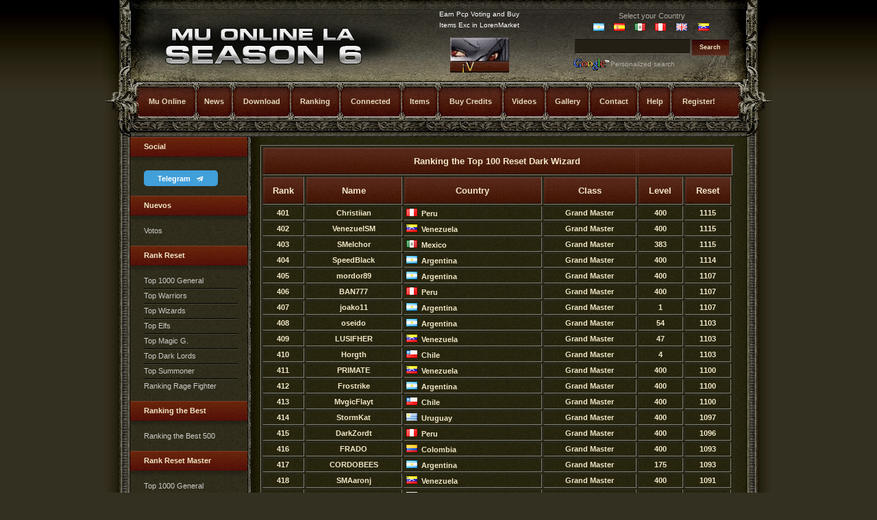

--- FILE ---
content_type: text/html
request_url: https://www.muonline.nz/Ranking.asp?thread=ranksms&page=5
body_size: 8398
content:

<!DOCTYPE HTML PUBLIC "-//W3C//DTD HTML 4.01 Transitional//EN" "http://www.w3.org/TR/html4/loose.dtd">
<html>
<head>

<meta http-equiv="content-type" content="text/html; charset=ISO-8859-4">
<meta http-equiv="Content-Language" content="en">

<title>Mu&nbsp;N/A - Ranking Magos Top Reset Pagina 5 </title>
<meta name="description" content="N/A - Mu Online dedicated Server Multilang International MMORPG 2025 .:Mu Online:. MuOnline Server 1.04D - Season 6 EP3 - Ranking Magos Top Reset - Pagina 5 - N/A">

<meta name="viewport" content="width=device-width, initial-scale=1">
<meta name="keywords" content="mu online,mu N/A,mu,muonline,mmorpg,best MMORPG 2021,N/A,mu online 2021,juego,juegos online,online,mu nemesis,mu online la,games,dedicated server,season 6,mu online season 6,1.04D,bitcoin,dogecoin,litecoin,dashcoin,bitcoin accepted here"><link rel="stylesheet" href="https://cdnjs.cloudflare.com/ajax/libs/font-awesome/4.7.0/css/font-awesome.min.css">
<link rel="stylesheet" href="https://cdnjs.cloudflare.com/ajax/libs/font-awesome/6.5.0/css/all.min.css">
<style>
body {
	margin: 0px;
	padding: 0px;
	background: #343021 url('https://download.muonlinela.com/images/homepage01.jpg') repeat-x left top;
}
/* Style for overlay and box */
.overlay{
    background:transparent url('https://download.muonlinela.com/images/overlay.png') repeat top left;
    position:fixed;
    top:0px;
    bottom:0px;
    left:0px;
    right:0px;
    z-index:100;
}
.box{
    position:fixed;
	margin: auto;
	width:420px;
    top: -500px;
    right: 0;
    left: 0;
    background-color:#343021;
    padding:20px;
    border:2px solid #8B8879;
    z-index:101;
}
.box h1{
    border-bottom: 1px dashed #8B8879;
    margin:-20px -20px 0px -20px;
    padding:10px;
    background-color:#5C2B1D;
    color:#E5DABE;
}
a.boxclose{
    float:right;
    width:26px;
    height:26px;
    background:transparent url('https://download.muonlinela.com/images/cancel.png') repeat top left;
    margin-top:-30px;
    margin-right:-30px;
    cursor:pointer;
}
        
div.barra-progreso {
	width: 300px;
	height: 150px;
	text-align: left;
	border: 1px solid #315C7C; 
	display: scroll; 
	position: fixed; 
	top: 120px; 
	left: 200px; 
	}     
	
div.texto-progreso {
	width: 100%;         
	font-family: Arial;         
	font-size: 25px;         
	height: 55px;         
	text-align: center;         
	padding-top: 10px;         
	padding-bottom: 0px;         
	margin-top: 5px;         
	color: #315C7C;
	}     
div.vacio {
	position: absolute;         
	width: 20px;         
	height: 20px;         
	border: 2px solid #315C7C;         
	background: #FFF3C9;
	}     

div.httpreffer
{
width:279px;         
height:181px;
}

div.paisvisit
{
width:230px;         
height:181px;         
}

div.lleno {
	position: absolute;         
	width: 20px;         
	height: 20px;         
	border: 2px solid #315C7C;         
	background: #315C7C;
	}     
	div#pos1 {margin-left: 17px; margin-top: 40px;}     
	div#pos2 {margin-left: 44px; margin-top: 40px;}     
	div#pos3 {margin-left: 71px; margin-top: 40px;}     
	div#pos4 {margin-left: 98px; margin-top: 40px;}     
	div#pos5 {margin-left: 125px; margin-top: 40px;}     
	div#pos6 {margin-left: 152px; margin-top: 40px;}     
	div#pos7 {margin-left: 179px; margin-top: 40px;}     
	div#pos8 {margin-left: 206px; margin-top: 40px;}     
	div#pos9 {margin-left: 233px; margin-top: 40px;}     
	div#pos10 {margin-left: 260px; margin-top: 40px;}

/** FORMS */

form {
	margin: 0px;
	padding: 0px;
}

.input1 {
	padding: 4px;
	background-color: #241F15;
	border-top: 1px solid #15120D;
	border-right: 1px solid #221E14;
	border-bottom: 1px solid #6E6B66;
	border-left: 1px solid #241F15;
}

.input2 {
	width: 64px;
	height: 23px;
	border: none;
	background: url('https://download.muonlinela.com/images/subpage1_01.jpg') no-repeat left center;
	font-size: 9px;
	font-weight: bold;
	color: #F2E8C9;
}

.input3 {
	width: 54px;
	height: 23px;
	border: none;
	background: url('https://download.muonlinela.com/images/homepage14.jpg') no-repeat left center;
	font-size: 9px;
	font-weight: bold;
	color: #F2E8C9;
}

/** HEADINGS */

h1, h2, h3, h4, h5, h6 {
	margin: 0px;
}

/** TEXTS */

body, th, td, input, textarea, select {
	font-family: Tahoma, Verdana, Arial, Helvetica, sans-serif;
	font-size: 11px;
	color: #B0AEA3;
}

p, blockquote, ul, ol, dl {
	margin-top: 0px;
	margin-bottom: 1em;
	text-align: justify;
	line-height: 16px;
}

.text1 {
	height: 32px;
	padding: 8px 0px 0px 20px;
	background: url('https://download.muonlinela.com/images/homepage07.jpg') repeat-x left top;
	font-size: 11px;
	font-weight: bold;
	color: #F2E8C9;
}

.text2 {
	height: 38px;
	padding: 12px 0px 0px 20px;
	background: url('https://download.muonlinela.com/images/homepage10.jpg') no-repeat left top;
	font-size: 13px;
	font-weight: bold;
	color: #F2E8C9;
}

.text9 {
	height: 27px;
	padding: 12px 0px 0px 0px;
	background: url('https://download.muonlinela.com/images/homepage16.jpg') repeat-x left top;
	font-size: 13px;
	font-weight: bold;
	color: #F2E8C9;		
}

.text10 {
	height: 13px;
	padding: 5px 0px 0px 15px;
	background: url('https://download.muonlinela.com/images/homepage18.jpg') repeat-x left top;
	font-size: 11px;
	font-weight: bold;
	color: #F2E8C9;
}

.text11 {
	height: 13px;
	padding: 5px 0px 0px 15px;
	background: url('https://download.muonlinela.com/images/homepage20.jpg') repeat-x left top;
	font-size: 11px;
	font-weight: bold;
	color: #F2E8C9;
}
.text12 {
	height: 13px;
	padding: 5px 0px 0px 15px;
	font-size: 11px;
	font-weight: bold;
	color: #F2E8C9;
}

.text13 {
	height: 13px;
	padding: 3px 3px 3px 3px;
	font-size: 11px;
	font-weight: bold;
	color: #F2E8C9;
}

.text14 {
	height: 13px;
	padding: 0px 0px 0px 0px;
	font-size: 13px;
	font-weight: bold;
	color: #F2E8C9;

}

.text15 {
	height: 13px;
	padding: 3px 0px 3px 0px;
	font-size: 11px;
	font-weight: bold;
	color: #F2E8C9;

}

.subpage2 .text2 {
	background-image: url('https://download.muonlinela.com/images/subpage2_03.jpg');
}

.subpage3 .text2 {
	background-image: url('https://download.muonlinela.com/images/subpage3_03.jpg');
}

.text3 {
	font-size: 16px;
	font-weight: bold;
	color: #F5EED0;
}

.text4 {
	font-size: 11px;
	font-weight: normal;
}

.text5 {
	margin-bottom: 10px;
	font-size: 11px;
	font-weight: bold;
	color: #F6F6EB;
}

.text6 {
	font-size: 10px;
}

.text7 {
	font-size: 10px;
	color: #CCCCC9;
}

.text8 {
	text-align: center;
	color: #676459;
}

/** LISTS */

.list1 {
	width: 137px;
	margin-left: 0px;
	padding-left: 20px;
	list-style: none;
}

.list1 li {
	padding: 3px 0px;
	background: url('https://download.muonlinela.com/images/homepage08.gif') repeat-x left top;
}

.list1 li.first {
	background: none;
}

.list1 a {
	text-decoration: none;
	color: #CCCCC9;
}

.list1 a:hover {
	text-decoration: underline;
	color: #D8D8BA;
}

.list2 {
	margin-left: 0px;
	padding-left: 0px;
	list-style: none;
}

.list2 li {
	display: inline;
}

.list2 a {
	display: block;
	float: left;
	height: 20px;
	padding: 3px 25px 0px 15px;
	background: url('https://download.muonlinela.com/images/homepage12.gif') no-repeat left center;
}

.list3 {
	margin-left: 0px;
	padding-left: 0px;
	list-style: none;
}

/** LINKS */

a {
	color: #E1E1C6;
}

a:hover {
	text-decoration: none;
}

.link1 {
	text-decoration: none;
	font-weight: bold;
	color: #E5DABE;
}

/** STYLES */

.style1 {
}

.style1 a {
}

.style1 a:hover {
}

/** BACKGROUNDS */


.bg0 { background: url('https://download.muonlinela.com/images/homepage02.jpg') repeat-y left top; }


.bg1 { background: url('https://download.muonlinela.com/images/homepage03.jpg') no-repeat left top; }
.bg2 { background: url('https://download.muonlinela.com/images/homepage04.jpg') no-repeat left top; }
.bg3 { background: url('https://download.muonlinela.com/images/homepage05.jpg') repeat-y left top; }
.subpage2 .bg3 { background-image: url('https://download.muonlinela.com/images/subpage2_01.jpg'); }
.subpage3 .bg3 { background-image: url('https://download.muonlinela.com/images/subpage3_01.jpg'); }

/** MISC */

.align-justify { text-align: justify; }
.align-right { text-align: right; }

img { border: none; }

.img1 {
	float: left;
	margin: 3px 15px 0px 0px;
}

.img2 {
	float: right;
	margin: 3px 0px 0px 15px;
}

hr { display: none; }

.hr1 {
	height: 5px;
	padding: 10px 0px;
	background: url('https://download.muonlinela.com/images/homepage11.jpg') repeat-x left center;
}

td.gold1
{
background-image:url('https://download.muonlinela.com/images/gold1.jpg');
background-repeat-x;
}

.cse-branding-bottom,
.cse-branding-right {
margin:0;
padding:0
}
.cse-branding-bottom,
.cse-branding-right {
zoom: 1;
}
.cse-branding-bottom:after,
.cse-branding-right:after {
content: ".";
display: block;
height: 0;
clear: both;
visibility: hidden
}
.cse-branding-text { 
font: 10px Arial;
}
.cse-branding-form form {
margin-bottom: 0;
padding-bottom: 0;
}
/* Bottom-specific selectors */
.cse-branding-bottom .cse-branding-logo, 
.cse-branding-bottom .cse-branding-text {
display: block; 
float: left
}
.cse-branding-bottom .cse-branding-form {
margin-bottom: 3px;
}
.cse-branding-bottom .cse-branding-logo {
padding: 0
}
.cse-branding-bottom .cse-branding-text {
padding-top: 4px
}
.cse-branding-right .cse-branding-form {
float: left;
}
/* Right-specific selectors */
.cse-branding-right .cse-branding-logo, 
.cse-branding-right .cse-branding-text {
margin-left: 4px;
}
.cse-branding-right .cse-branding-form {
float: left;
margin-right: 4px;
}
.cse-branding-right .cse-branding-logo {
padding: 0
}
.cse-branding-right .cse-branding-text {
margin-top: -4px
}

.button-telegram {
	width: 60%;
	display: block;
	outline: none;
	text-decoration: none;
	text-align: center;
    font-weight: bold;
	font-family: 'Segoe UI', Tahoma, Geneva, Verdana, sans-serif;
	color: white !important;
	line-height: 1.0rem;
	margin-top: .4rem;
	background-color: rgb(65,159,217);
	padding: .2rem .8rem;
	border-radius: 5px;
}

.button-telegram:visited {
	color: white !important;
}

.button-telegram span {
	display: inline-block;
	margin-left: .3rem;
	padding-bottom: -.2rem;
	transform: translateY(.1rem);
}

.button-whatsapp {
	width: 60%;
	display: block;
	outline: none;
	text-decoration: none;
	text-align: center;
    font-weight: bold;
	font-family: 'Segoe UI', Tahoma, Geneva, Verdana, sans-serif;
	color: white !important;
	line-height: 1.0rem;
	margin-top: .4rem;
	background-color: rgb(37,211,102) ;
	padding: .2rem .8rem;
	border-radius: 5px;
}

.button-whatsapp:visited {
	color: white !important;
}

.button-whatsapp span {
	display: inline-block;
	margin-left: .3rem;
	padding-bottom: -.2rem;
	transform: translateY(.1rem);
}

 </style>
 <style>
    #contenedor-notificaciones {
      position: fixed;
      top: 20px;
      right: 20px;
      display: flex;
      flex-direction: column;
      gap: 10px;
      z-index: 1000;
    }

    .notificacion {
      background-color: #641c0b;
      color: #f3ecc8;
      padding: 12px 18px;
      border-radius: 8px;
      box-shadow: 0 2px 10px rgba(0, 0, 0, 0.3);
      display: flex;
      align-items: center;
      gap: 10px;
      font-family: sans-serif;
      opacity: 0;
      transform: translateY(-20px);
      animation: aparecer 0.5s forwards;
    }


    @keyframes aparecer {
      to {
        opacity: 1;
        transform: translateY(0);
      }
    }
</style>
    <style>
        @keyframes fade-in {
            from {
                opacity: 0
            }

            to {
                opacity: 1;
            }
        }

        @keyframes fade-out {
            from {
                opacity: 1
            }

            to {
                opacity: 0;
            }
        }

        .noti-milo-modal-hide {
            animation: fade-out 300ms linear forwards !important;

        }

        .noti-milo-modal {
            position: fixed;
            top: 0;
            left: 0;
            width: 100%;
            height: 100vh;
            display: flex;
            flex-direction: column;
            justify-content: center;
            backdrop-filter: blur(2px);
            opacity: 0;
            transition: opacity 300ms linear;
            animation: fade-in 300ms linear forwards;
        }

        .noti-milo-modal-close {
            display: flex;
            flex-direction: column;
            justify-content: space-around;
            width: 30px;
            aspect-ratio: 1/1;
            position: absolute;
            top: -2.5rem;
            right: -2.5rem;
            cursor: pointer;
        }

        .noti-milo-modal-close::before,
        .noti-milo-modal-close::after {
            content: "";
            position: absolute;
            top: 50%;
            left: 50%;
            width: 30px;
            height: 5px;
            background-color: red;
            transform-origin: center;
            border-radius: 5px;
        }

        .noti-milo-modal-close::before {
            transform: translate(-50%, -50%) rotate(45deg);
        }

        .noti-milo-modal-close::after {
            transform: translate(-50%, -50%) rotate(-45deg);
        }


        .noti-milo-modal-wrap {
            position: relative;
            margin: auto;
            border-radius: 5px;
            box-shadow: 0 0 10px 3px rgba(0, 0, 0, .4);
        }

        .noti-milo-warnings {
            display: flex;
            flex-direction: column;
            justify-content: space-evenly;

            width: 500px;
            height: 700px;
            text-align: center;
            padding: 1.5rem;
            background-color: #3333A2 !important;
            background-image: radial-gradient(ellipse, #3333A2, rgba(0, 0, 0, .3));
            overflow: hidden;
            border-radius: 5px;

            & * {
                color: whitesmoke;
            }

            &>h2 {
                font-size: 3rem;
                color: #65F527;
                margin: auto;
            }
        }

        .noti-milo-font-gold {
            color: gold;
        }

        .noti-milo-font-red {
            color: red;
            font-weight: 600;
        }

        .noti-milo-font-green {
            color: limegreen;
        }

        .noti-milo-warnings-button {
            padding: .5rem 1rem;
            margin: auto;
            color: whitesmoke;
            background-color: red;
            border-radius: 5px;
            font-weight: bold;
            box-shadow: 2px 2px 5px 1px rgba(0, 0, 0, .1);
            outline: 0;
            border: 0;
            cursor: pointer;
            transition: transform linear 50ms;

            &:active {
                transform: scale(.9);
            }
        }
    </style>
<link rel="stylesheet" href="font-styles.css">

</head>
<body class="subpage2">


<table width="982" border="0" align="center" cellpadding="0" cellspacing="0">
	<tr>
		<td class="bg0" width="491" height="119">
		<table border="0"cellpadding ="0" cellspacing="0" width="100%" id="table2" height="90%">
			<tr>
				<td width="230">&nbsp;</td>
				<td></td>
				<td width="75">&nbsp;</td>
			</tr>
			<tr>
				<td width="230" height="46">&nbsp;</td>
				<td height="46" valign="bottom">
				<font size="5" face="Rockwell Extra Bold">				
				</font>
				
				</td>
				<td width="75" height="46">				
				
				
				<!--<img border="0"  src="https://download.muonlinela.com/images/flags3D/N/A.GIF" title="Mu N/A" alt="Mu N/A" width="80" height="25">-->				
				
				
				</td>
			</tr>
		</table>
		</td>
		<td class="bg1">
				<table width="87%" border="0" cellspacing="0" cellpadding="0" height="84">
					
					<tr>
					<td align="center" height="16">
					<p id="clr" style="font-size:10px; padding:0px 0; text-align:center;">Earn Pcp Voting and Buy Items Exc in LorenMarket</p></td>	
					<td align="Left" width="18%" height="16">
					</td>	
					<td align="center" width="232" height="16">
					<table align="center" border="0" cellpadding ="0" cellspacing="0"  width="80%" id="table3">
						<tr>
							<td align="center" colspan="7">Select your Country</td>
						</tr>
						<tr>
							<td height="5"  align="center" colspan="6"></td>
						</tr>
						<tr>
							
							<td align="center"><a href="http://www.mu-online.com.ar/"><img src="https://download.muonlinela.com/images/Flags/ar.gif" alt="Mu Argentina" rel="nofollow"></a></td>
							
							<td align="center"><a href="http://www.muonline.com.es/"><img src="https://download.muonlinela.com/images/Flags/es.gif" alt="Mu Espa&ntilde;a" rel="nofollow"></a></td>
							
							<td align="center"><a href="http://www.muonline.mx/"><img src="https://download.muonlinela.com/images/Flags/mx.gif" alt="Mu Mexico" rel="nofollow"></a></td>
							
							<td align="center"><a href="http://www.muonline.com.pe/"><img src="https://download.muonlinela.com/images/Flags/pe.gif" alt="Mu Peru" rel="nofollow"></a></td>
							
							<td align="center"><a href="http://www.muonlinela.com/"><img src="https://download.muonlinela.com/images/Flags/uk.gif" alt="Mu Latino" rel="nofollow"></a></td>		
							
							<td align="center"><a href="http://www.muonlinela.com.ve/"><img src="https://download.muonlinela.com/images/Flags/ve.gif" alt="Mu Venezuela" rel="nofollow"></a></td>							
							
						</tr>
						<tr>
							<td height="5"  align="center" colspan="6"></td>
						</tr>
					</table>
					
					</td>	
					</tr>
					
					<tr>
					<td align="Center"> 					
					<!-- Begin XtremeTop100 code -->
					<a href="dovote.asp" rel="nofollow">
					<img src="https://download.muonlinela.com/images/voto.gif" border="0" alt="Mu Online Server">
					</a>
					<!-- End XtremeTop100 code -->												
					</td>	
					<td align="Left" width="18%">
					</td>	
					<td align="center" width="232">
					<div class="cse-branding-bottom">
					  <div class="cse-branding-form">
					    <form action="https://www.google.co.ve/cse" id="cse-search-box">
					      <div>
					        <input type="hidden" name="cx" value="partner-pub-7068501822407489:5vqtgs-ws67">
					        <input type="hidden" name="ie" value="ISO-8859-1">
					        <input class="input1" type="text" name="q" size="25">
					        <input class="input3" type="submit" name="sa" value="Search">
					      </div>
					    </form>
					  </div>
					  <div class="cse-branding-logo">
					    <img src="https://download.muonlinela.com/images/poweredby_000000.gif" alt="Google">
					  </div>
					  <div class="cse-branding-text">
					    Personalized search
					  </div>
					</div>				
					</td>	
					</tr>
					</table>
				</td>
	</tr>
</table>

<script type="text/javascript">
var color_text= document.getElementById('clr');
var color_ary = new Array('#3CF','#*0F0','#F0F','#FF0','#0FF','#F90','#96F','#FFF','#CF0','#FC0'); // array of 10 colors
function colr(){
	var d = new Date();
	var sec = d.getSeconds() % 10;
	color_text.style.color = color_ary[sec];
	setTimeout('colr()', 1000);	
}
window.addEventListener('onload', colr());
</script> <head>
<meta http-equiv="Content-Language" content="es-ve">
</head>
<table width="982" border="0" align="center" cellpadding="0" cellspacing="0" class="bg2" style="height:81px;">
	<tr valign="top">
		<td><table width="92%" border="0" cellpadding="0" cellspacing="0">
				<tr align="center">
					<td width="61"><img src="https://download.muonlinela.com/images/spacer.gif" alt="" width="61" height="50"></td>
					
					<td><a href="https://www.muonline.nz" title="Mu Online" class="link1">Mu Online</a></td>
					<td><img src="https://download.muonlinela.com/images/subpage1_02.jpg" alt="" width="13" height="59"></td>					
					<td><a href="Noticias.asp" title="News" class="link1">News</a></td>
					<td><img src="https://download.muonlinela.com/images/subpage1_02.jpg" alt="" width="13" height="59"></td>
					<td><a href="Descargas.asp" title="Download" class="link1">Download</a></td>
					<td><img src="https://download.muonlinela.com/images/subpage1_02.jpg" alt="" width="13" height="59"></td>
					<td><a href="Ranking.asp" title="Ranking" class="link1">Ranking</a></td>					
				    <td><img src="https://download.muonlinela.com/images/subpage1_02.jpg" alt="" width="13" height="59"></td>					
					<td><a href="onlineusers.asp" title="Connected" class="link1">Connected</a></td>					
					<td><img src="https://download.muonlinela.com/images/subpage1_02.jpg" alt="" width="13" height="59"></td>
					<td><a href="ItemsInfo.asp" title="Items" class="link1">Items</a> </td>
					<td><img src="https://download.muonlinela.com/images/subpage1_02.jpg" alt="" width="13" height="59"></td>
					<td><a href="donacionxcash.asp" title="Buy Credits" class="link1">Buy Credits</a></td>
					<td><img src="https://download.muonlinela.com/images/subpage1_02.jpg" alt="" width="13" height="59"></td>										
					<td><a href="Videos.asp" title="Videos" class="link1">Videos</a></td>
					<td><img src="https://download.muonlinela.com/images/subpage1_02.jpg" alt="" width="13" height="59"></td>					
					<td><a href="Wallpapers.asp" title="Gallery" class="link1">Gallery</a></td>					
					<td><img src="https://download.muonlinela.com/images/subpage1_02.jpg" alt="" width="13" height="59"></td>															
					<td><a href="contacto.asp" title="Contact" class="link1">Contact</a></td>					
					<td><img src="https://download.muonlinela.com/images/subpage1_02.jpg" alt="" width="13" height="59"></td>															
					<td><a href="Ayuda.asp" title="Help"  class="link1">Help</a></td>					
					<td><img src="https://download.muonlinela.com/images/subpage1_02.jpg" alt="" width="13" height="59"></td>
					<td><a href="regnewuser.asp" title="Register!" class="link1">Register!</a></td>					
					
				</tr>
			</table></td>
	</tr>
</table>

<table width="982" border="0" align="center" cellpadding="0" cellspacing="0" class="bg3">
	<tr>
		<td>
			<table width="900" border="0" align="center" cellpadding="0" cellspacing="0">
				<tr valign="top">
					<td width="171">
							<table width="100%" border="0" cellspacing="0" cellpadding="0">
							<tr>
								<td>										
								
								<h2 class="text1">Social</h2>
								<ul class="list1">
										<li class="first">										
											<a href="https://t.me/muonlinelaofficial" target="_blank" class="button-telegram">Telegram <span class="icon-telegram-dark"></span></a>
										</li>
								</ul>																		

								<h2 class="text1">Nuevos</h2>
								<ul class="list1">
								<li class="first"><a href="Ranking.asp?thread=rankvotes100">Votos</a></li>
								<!--<li><a href="Ranking.asp?thread=rankheroes100">Heroes</a></li>-->
								</ul>
									
								<h2 class="text1">Rank Reset</h2>
								<ul class="list1">
								<li class="first"><a href="Ranking.asp?thread=rank100">Top 1000 General</a></li>
								<li><a href="Ranking.asp?thread=rankbks">Top Warriors</a></li>
								<li><a href="Ranking.asp?thread=ranksms">Top Wizards</a></li>
								<li><a href="Ranking.asp?thread=rankelf">Top Elfs</a></li>
								<li><a href="Ranking.asp?thread=rankmg">Top Magic G.</a></li>
								<li><a href="Ranking.asp?thread=rankdl">Top Dark Lords</a></li>
								<li><a href="Ranking.asp?thread=ranksum">Top Summoner</a></li>		
								<li><a href="Ranking.asp?thread=rankrf">Ranking Rage Fighter</a></li>		
								</ul>					
								<h2 class="text1">Ranking the Best</h2>
								<ul class="list1">
								<li class="first"><a href="Ranking.asp?thread=bestrank100">Ranking the Best 500</a></li>		
								</ul>
								
								<h2 class="text1">Rank Reset Master</h2>
								<ul class="list1">
								<li class="first"><a href="Ranking.asp?thread=masterrank100">Top 1000 General</a></li>
								<li><a href="Ranking.asp?thread=masterrankbks">Top Warriors</a></li>
								<li><a href="Ranking.asp?thread=masterranksms">Top Wizards</a></li>
								<li><a href="Ranking.asp?thread=masterrankelf">Top Elfs</a></li>
								<li><a href="Ranking.asp?thread=masterrankmg">Top Magic G.</a></li>
								<li><a href="Ranking.asp?thread=masterrankdl">Top Dark Lords</a></li>
								<li><a href="Ranking.asp?thread=masterranksum">Top Summoner</a></li>		
								<li><a href="Ranking.asp?thread=masterrankrf">Ranking Rage Fighter</a></li>		
								</ul>								
								
								<h2 class="text1">Rank Clanes</h2>
								<ul class="list1">
								<li class="first"><a href="Ranking.asp?thread=rankclanes">Top Guilds</a></li>										
								</ul>

								<h2 class="text1">Rank PK</h2>
								<ul class="list1">
								<li class="first"><a href="Ranking.asp?thread=rankpk">Top Murderers</a></li>
								</ul>								
								
								</td>
							</tr>							
							</table>						
						</td>						
					<td>
					<table width="729" border="0" cellspacing="0" cellpadding="0">
							
					        <td align="center" >
					        <h4>
					        
<table width="95%" border="0" align="center" cellpadding="0" cellspacing="0">
	<tr>
		<td>&nbsp;</td>
	</tr>
	<table width="95%" border="1" align="center" cellpadding="0" cellspacing="2">
	<tr>
		<td colspan="7" align="center"><h2 class="text9">Ranking the Top 100 Reset Dark Wizard</h2></td>
	</tr>
	<tr>
		<td><h2 class="text9" align="center">Rank</h2></td>
		<td><h2 class="text9" align="center">Name</h2></td>
		<td><h2 class="text9" align="center">Country</h2></td>
		<td><h2 class="text9" align="center">Class</h2></td>
		<td><h2 class="text9" align="center">Level</h2></td>
		<td><h2 class="text9" align="center">Reset</h2></td>
		
	</tr>

	<tr>
	<td><h2 class="text15" align="center">401</h2></td>
	<td><h2 class="text15" align="center">Christiian</h2></td>
	<td width="200px">
		<table border="0" cellpadding="0" cellspacing="0" align="center" width="100%">
			<tr>
				<td align="left" width="32px">&nbsp;<img src="https://download.muonlinela.com/images/Flags/pe.gif " alt="Peru">&nbsp;&nbsp;<font color="#F2E8C9">Peru</font></td>
			</tr>
		</table>
	</td>	
	<td><h2 class="text15" align="center">Grand Master</h2></td>
	<td><h2 class="text15" align="center">400</h2></td>
	<td><h2 class="text15" align="center">1115</h2></td>
	
	</tr>

	<tr>
	<td><h2 class="text15" align="center">402</h2></td>
	<td><h2 class="text15" align="center">VenezuelSM</h2></td>
	<td width="200px">
		<table border="0" cellpadding="0" cellspacing="0" align="center" width="100%">
			<tr>
				<td align="left" width="32px">&nbsp;<img src="https://download.muonlinela.com/images/Flags/ve.gif " alt="Venezuela">&nbsp;&nbsp;<font color="#F2E8C9">Venezuela</font></td>
			</tr>
		</table>
	</td>	
	<td><h2 class="text15" align="center">Grand Master</h2></td>
	<td><h2 class="text15" align="center">400</h2></td>
	<td><h2 class="text15" align="center">1115</h2></td>
	
	</tr>

	<tr>
	<td><h2 class="text15" align="center">403</h2></td>
	<td><h2 class="text15" align="center">SMelchor</h2></td>
	<td width="200px">
		<table border="0" cellpadding="0" cellspacing="0" align="center" width="100%">
			<tr>
				<td align="left" width="32px">&nbsp;<img src="https://download.muonlinela.com/images/Flags/mx.gif " alt="Mexico">&nbsp;&nbsp;<font color="#F2E8C9">Mexico</font></td>
			</tr>
		</table>
	</td>	
	<td><h2 class="text15" align="center">Grand Master</h2></td>
	<td><h2 class="text15" align="center">383</h2></td>
	<td><h2 class="text15" align="center">1115</h2></td>
	
	</tr>

	<tr>
	<td><h2 class="text15" align="center">404</h2></td>
	<td><h2 class="text15" align="center">SpeedBlack</h2></td>
	<td width="200px">
		<table border="0" cellpadding="0" cellspacing="0" align="center" width="100%">
			<tr>
				<td align="left" width="32px">&nbsp;<img src="https://download.muonlinela.com/images/Flags/ar.gif " alt="Argentina">&nbsp;&nbsp;<font color="#F2E8C9">Argentina</font></td>
			</tr>
		</table>
	</td>	
	<td><h2 class="text15" align="center">Grand Master</h2></td>
	<td><h2 class="text15" align="center">400</h2></td>
	<td><h2 class="text15" align="center">1114</h2></td>
	
	</tr>

	<tr>
	<td><h2 class="text15" align="center">405</h2></td>
	<td><h2 class="text15" align="center">mordor89</h2></td>
	<td width="200px">
		<table border="0" cellpadding="0" cellspacing="0" align="center" width="100%">
			<tr>
				<td align="left" width="32px">&nbsp;<img src="https://download.muonlinela.com/images/Flags/ar.gif " alt="Argentina">&nbsp;&nbsp;<font color="#F2E8C9">Argentina</font></td>
			</tr>
		</table>
	</td>	
	<td><h2 class="text15" align="center">Grand Master</h2></td>
	<td><h2 class="text15" align="center">400</h2></td>
	<td><h2 class="text15" align="center">1107</h2></td>
	
	</tr>

	<tr>
	<td><h2 class="text15" align="center">406</h2></td>
	<td><h2 class="text15" align="center">BAN777</h2></td>
	<td width="200px">
		<table border="0" cellpadding="0" cellspacing="0" align="center" width="100%">
			<tr>
				<td align="left" width="32px">&nbsp;<img src="https://download.muonlinela.com/images/Flags/pe.gif " alt="Peru">&nbsp;&nbsp;<font color="#F2E8C9">Peru</font></td>
			</tr>
		</table>
	</td>	
	<td><h2 class="text15" align="center">Grand Master</h2></td>
	<td><h2 class="text15" align="center">400</h2></td>
	<td><h2 class="text15" align="center">1107</h2></td>
	
	</tr>

	<tr>
	<td><h2 class="text15" align="center">407</h2></td>
	<td><h2 class="text15" align="center">joako11</h2></td>
	<td width="200px">
		<table border="0" cellpadding="0" cellspacing="0" align="center" width="100%">
			<tr>
				<td align="left" width="32px">&nbsp;<img src="https://download.muonlinela.com/images/Flags/ar.gif " alt="Argentina">&nbsp;&nbsp;<font color="#F2E8C9">Argentina</font></td>
			</tr>
		</table>
	</td>	
	<td><h2 class="text15" align="center">Grand Master</h2></td>
	<td><h2 class="text15" align="center">1</h2></td>
	<td><h2 class="text15" align="center">1107</h2></td>
	
	</tr>

	<tr>
	<td><h2 class="text15" align="center">408</h2></td>
	<td><h2 class="text15" align="center">oseido</h2></td>
	<td width="200px">
		<table border="0" cellpadding="0" cellspacing="0" align="center" width="100%">
			<tr>
				<td align="left" width="32px">&nbsp;<img src="https://download.muonlinela.com/images/Flags/ar.gif " alt="Argentina">&nbsp;&nbsp;<font color="#F2E8C9">Argentina</font></td>
			</tr>
		</table>
	</td>	
	<td><h2 class="text15" align="center">Grand Master</h2></td>
	<td><h2 class="text15" align="center">54</h2></td>
	<td><h2 class="text15" align="center">1103</h2></td>
	
	</tr>

	<tr>
	<td><h2 class="text15" align="center">409</h2></td>
	<td><h2 class="text15" align="center">LUSIFHER</h2></td>
	<td width="200px">
		<table border="0" cellpadding="0" cellspacing="0" align="center" width="100%">
			<tr>
				<td align="left" width="32px">&nbsp;<img src="https://download.muonlinela.com/images/Flags/ve.gif " alt="Venezuela">&nbsp;&nbsp;<font color="#F2E8C9">Venezuela</font></td>
			</tr>
		</table>
	</td>	
	<td><h2 class="text15" align="center">Grand Master</h2></td>
	<td><h2 class="text15" align="center">47</h2></td>
	<td><h2 class="text15" align="center">1103</h2></td>
	
	</tr>

	<tr>
	<td><h2 class="text15" align="center">410</h2></td>
	<td><h2 class="text15" align="center">Horgth</h2></td>
	<td width="200px">
		<table border="0" cellpadding="0" cellspacing="0" align="center" width="100%">
			<tr>
				<td align="left" width="32px">&nbsp;<img src="https://download.muonlinela.com/images/Flags/cl.gif " alt="Chile">&nbsp;&nbsp;<font color="#F2E8C9">Chile</font></td>
			</tr>
		</table>
	</td>	
	<td><h2 class="text15" align="center">Grand Master</h2></td>
	<td><h2 class="text15" align="center">4</h2></td>
	<td><h2 class="text15" align="center">1103</h2></td>
	
	</tr>

	<tr>
	<td><h2 class="text15" align="center">411</h2></td>
	<td><h2 class="text15" align="center">PRIMATE</h2></td>
	<td width="200px">
		<table border="0" cellpadding="0" cellspacing="0" align="center" width="100%">
			<tr>
				<td align="left" width="32px">&nbsp;<img src="https://download.muonlinela.com/images/Flags/ve.gif " alt="Venezuela">&nbsp;&nbsp;<font color="#F2E8C9">Venezuela</font></td>
			</tr>
		</table>
	</td>	
	<td><h2 class="text15" align="center">Grand Master</h2></td>
	<td><h2 class="text15" align="center">400</h2></td>
	<td><h2 class="text15" align="center">1100</h2></td>
	
	</tr>

	<tr>
	<td><h2 class="text15" align="center">412</h2></td>
	<td><h2 class="text15" align="center">Frostrike</h2></td>
	<td width="200px">
		<table border="0" cellpadding="0" cellspacing="0" align="center" width="100%">
			<tr>
				<td align="left" width="32px">&nbsp;<img src="https://download.muonlinela.com/images/Flags/ar.gif " alt="Argentina">&nbsp;&nbsp;<font color="#F2E8C9">Argentina</font></td>
			</tr>
		</table>
	</td>	
	<td><h2 class="text15" align="center">Grand Master</h2></td>
	<td><h2 class="text15" align="center">400</h2></td>
	<td><h2 class="text15" align="center">1100</h2></td>
	
	</tr>

	<tr>
	<td><h2 class="text15" align="center">413</h2></td>
	<td><h2 class="text15" align="center">MvgicFlayt</h2></td>
	<td width="200px">
		<table border="0" cellpadding="0" cellspacing="0" align="center" width="100%">
			<tr>
				<td align="left" width="32px">&nbsp;<img src="https://download.muonlinela.com/images/Flags/cl.gif " alt="Chile">&nbsp;&nbsp;<font color="#F2E8C9">Chile</font></td>
			</tr>
		</table>
	</td>	
	<td><h2 class="text15" align="center">Grand Master</h2></td>
	<td><h2 class="text15" align="center">400</h2></td>
	<td><h2 class="text15" align="center">1100</h2></td>
	
	</tr>

	<tr>
	<td><h2 class="text15" align="center">414</h2></td>
	<td><h2 class="text15" align="center">StormKat</h2></td>
	<td width="200px">
		<table border="0" cellpadding="0" cellspacing="0" align="center" width="100%">
			<tr>
				<td align="left" width="32px">&nbsp;<img src="https://download.muonlinela.com/images/Flags/uy.gif " alt="Uruguay">&nbsp;&nbsp;<font color="#F2E8C9">Uruguay</font></td>
			</tr>
		</table>
	</td>	
	<td><h2 class="text15" align="center">Grand Master</h2></td>
	<td><h2 class="text15" align="center">400</h2></td>
	<td><h2 class="text15" align="center">1097</h2></td>
	
	</tr>

	<tr>
	<td><h2 class="text15" align="center">415</h2></td>
	<td><h2 class="text15" align="center">DarkZordt</h2></td>
	<td width="200px">
		<table border="0" cellpadding="0" cellspacing="0" align="center" width="100%">
			<tr>
				<td align="left" width="32px">&nbsp;<img src="https://download.muonlinela.com/images/Flags/pe.gif " alt="Peru">&nbsp;&nbsp;<font color="#F2E8C9">Peru</font></td>
			</tr>
		</table>
	</td>	
	<td><h2 class="text15" align="center">Grand Master</h2></td>
	<td><h2 class="text15" align="center">400</h2></td>
	<td><h2 class="text15" align="center">1096</h2></td>
	
	</tr>

	<tr>
	<td><h2 class="text15" align="center">416</h2></td>
	<td><h2 class="text15" align="center">FRADO</h2></td>
	<td width="200px">
		<table border="0" cellpadding="0" cellspacing="0" align="center" width="100%">
			<tr>
				<td align="left" width="32px">&nbsp;<img src="https://download.muonlinela.com/images/Flags/co.gif " alt="Colombia">&nbsp;&nbsp;<font color="#F2E8C9">Colombia</font></td>
			</tr>
		</table>
	</td>	
	<td><h2 class="text15" align="center">Grand Master</h2></td>
	<td><h2 class="text15" align="center">400</h2></td>
	<td><h2 class="text15" align="center">1093</h2></td>
	
	</tr>

	<tr>
	<td><h2 class="text15" align="center">417</h2></td>
	<td><h2 class="text15" align="center">CORDOBEES</h2></td>
	<td width="200px">
		<table border="0" cellpadding="0" cellspacing="0" align="center" width="100%">
			<tr>
				<td align="left" width="32px">&nbsp;<img src="https://download.muonlinela.com/images/Flags/ar.gif " alt="Argentina">&nbsp;&nbsp;<font color="#F2E8C9">Argentina</font></td>
			</tr>
		</table>
	</td>	
	<td><h2 class="text15" align="center">Grand Master</h2></td>
	<td><h2 class="text15" align="center">175</h2></td>
	<td><h2 class="text15" align="center">1093</h2></td>
	
	</tr>

	<tr>
	<td><h2 class="text15" align="center">418</h2></td>
	<td><h2 class="text15" align="center">SMAaronj</h2></td>
	<td width="200px">
		<table border="0" cellpadding="0" cellspacing="0" align="center" width="100%">
			<tr>
				<td align="left" width="32px">&nbsp;<img src="https://download.muonlinela.com/images/Flags/ve.gif " alt="Venezuela">&nbsp;&nbsp;<font color="#F2E8C9">Venezuela</font></td>
			</tr>
		</table>
	</td>	
	<td><h2 class="text15" align="center">Grand Master</h2></td>
	<td><h2 class="text15" align="center">400</h2></td>
	<td><h2 class="text15" align="center">1091</h2></td>
	
	</tr>

	<tr>
	<td><h2 class="text15" align="center">419</h2></td>
	<td><h2 class="text15" align="center">Pereiro</h2></td>
	<td width="200px">
		<table border="0" cellpadding="0" cellspacing="0" align="center" width="100%">
			<tr>
				<td align="left" width="32px">&nbsp;<img src="https://download.muonlinela.com/images/Flags/uy.gif " alt="Uruguay">&nbsp;&nbsp;<font color="#F2E8C9">Uruguay</font></td>
			</tr>
		</table>
	</td>	
	<td><h2 class="text15" align="center">Grand Master</h2></td>
	<td><h2 class="text15" align="center">233</h2></td>
	<td><h2 class="text15" align="center">1091</h2></td>
	
	</tr>

	<tr>
	<td><h2 class="text15" align="center">420</h2></td>
	<td><h2 class="text15" align="center">groc</h2></td>
	<td width="200px">
		<table border="0" cellpadding="0" cellspacing="0" align="center" width="100%">
			<tr>
				<td align="left" width="32px">&nbsp;<img src="https://download.muonlinela.com/images/Flags/pe.gif " alt="Peru">&nbsp;&nbsp;<font color="#F2E8C9">Peru</font></td>
			</tr>
		</table>
	</td>	
	<td><h2 class="text15" align="center">Grand Master</h2></td>
	<td><h2 class="text15" align="center">400</h2></td>
	<td><h2 class="text15" align="center">1090</h2></td>
	
	</tr>

	<tr>
	<td><h2 class="text15" align="center">421</h2></td>
	<td><h2 class="text15" align="center">mortimer21</h2></td>
	<td width="200px">
		<table border="0" cellpadding="0" cellspacing="0" align="center" width="100%">
			<tr>
				<td align="left" width="32px">&nbsp;<img src="https://download.muonlinela.com/images/Flags/ve.gif " alt="Venezuela">&nbsp;&nbsp;<font color="#F2E8C9">Venezuela</font></td>
			</tr>
		</table>
	</td>	
	<td><h2 class="text15" align="center">Grand Master</h2></td>
	<td><h2 class="text15" align="center">400</h2></td>
	<td><h2 class="text15" align="center">1090</h2></td>
	
	</tr>

	<tr>
	<td><h2 class="text15" align="center">422</h2></td>
	<td><h2 class="text15" align="center">TIGERGANG3</h2></td>
	<td width="200px">
		<table border="0" cellpadding="0" cellspacing="0" align="center" width="100%">
			<tr>
				<td align="left" width="32px">&nbsp;<img src="https://download.muonlinela.com/images/Flags/cl.gif " alt="Chile">&nbsp;&nbsp;<font color="#F2E8C9">Chile</font></td>
			</tr>
		</table>
	</td>	
	<td><h2 class="text15" align="center">Grand Master</h2></td>
	<td><h2 class="text15" align="center">400</h2></td>
	<td><h2 class="text15" align="center">1089</h2></td>
	
	</tr>

	<tr>
	<td><h2 class="text15" align="center">423</h2></td>
	<td><h2 class="text15" align="center">mgvictorin</h2></td>
	<td width="200px">
		<table border="0" cellpadding="0" cellspacing="0" align="center" width="100%">
			<tr>
				<td align="left" width="32px">&nbsp;<img src="https://download.muonlinela.com/images/Flags/ve.gif " alt="Venezuela">&nbsp;&nbsp;<font color="#F2E8C9">Venezuela</font></td>
			</tr>
		</table>
	</td>	
	<td><h2 class="text15" align="center">Grand Master</h2></td>
	<td><h2 class="text15" align="center">400</h2></td>
	<td><h2 class="text15" align="center">1086</h2></td>
	
	</tr>

	<tr>
	<td><h2 class="text15" align="center">424</h2></td>
	<td><h2 class="text15" align="center">ByTheWaySm</h2></td>
	<td width="200px">
		<table border="0" cellpadding="0" cellspacing="0" align="center" width="100%">
			<tr>
				<td align="left" width="32px">&nbsp;<img src="https://download.muonlinela.com/images/Flags/pe.gif " alt="Peru">&nbsp;&nbsp;<font color="#F2E8C9">Peru</font></td>
			</tr>
		</table>
	</td>	
	<td><h2 class="text15" align="center">Grand Master</h2></td>
	<td><h2 class="text15" align="center">400</h2></td>
	<td><h2 class="text15" align="center">1085</h2></td>
	
	</tr>

	<tr>
	<td><h2 class="text15" align="center">425</h2></td>
	<td><h2 class="text15" align="center">xXxTNKZxXx</h2></td>
	<td width="200px">
		<table border="0" cellpadding="0" cellspacing="0" align="center" width="100%">
			<tr>
				<td align="left" width="32px">&nbsp;<img src="https://download.muonlinela.com/images/Flags/pe.gif " alt="Peru">&nbsp;&nbsp;<font color="#F2E8C9">Peru</font></td>
			</tr>
		</table>
	</td>	
	<td><h2 class="text15" align="center">Grand Master</h2></td>
	<td><h2 class="text15" align="center">1</h2></td>
	<td><h2 class="text15" align="center">1085</h2></td>
	
	</tr>

	<tr>
	<td><h2 class="text15" align="center">426</h2></td>
	<td><h2 class="text15" align="center">KRYZTYAN</h2></td>
	<td width="200px">
		<table border="0" cellpadding="0" cellspacing="0" align="center" width="100%">
			<tr>
				<td align="left" width="32px">&nbsp;<img src="https://download.muonlinela.com/images/Flags/ar.gif " alt="Argentina">&nbsp;&nbsp;<font color="#F2E8C9">Argentina</font></td>
			</tr>
		</table>
	</td>	
	<td><h2 class="text15" align="center">Grand Master</h2></td>
	<td><h2 class="text15" align="center">400</h2></td>
	<td><h2 class="text15" align="center">1084</h2></td>
	
	</tr>

	<tr>
	<td><h2 class="text15" align="center">427</h2></td>
	<td><h2 class="text15" align="center">ZanZonn</h2></td>
	<td width="200px">
		<table border="0" cellpadding="0" cellspacing="0" align="center" width="100%">
			<tr>
				<td align="left" width="32px">&nbsp;<img src="https://download.muonlinela.com/images/Flags/cl.gif " alt="Chile">&nbsp;&nbsp;<font color="#F2E8C9">Chile</font></td>
			</tr>
		</table>
	</td>	
	<td><h2 class="text15" align="center">Grand Master</h2></td>
	<td><h2 class="text15" align="center">310</h2></td>
	<td><h2 class="text15" align="center">1083</h2></td>
	
	</tr>

	<tr>
	<td><h2 class="text15" align="center">428</h2></td>
	<td><h2 class="text15" align="center">alfonmatt</h2></td>
	<td width="200px">
		<table border="0" cellpadding="0" cellspacing="0" align="center" width="100%">
			<tr>
				<td align="left" width="32px">&nbsp;<img src="https://download.muonlinela.com/images/Flags/ve.gif " alt="Venezuela">&nbsp;&nbsp;<font color="#F2E8C9">Venezuela</font></td>
			</tr>
		</table>
	</td>	
	<td><h2 class="text15" align="center">Grand Master</h2></td>
	<td><h2 class="text15" align="center">1</h2></td>
	<td><h2 class="text15" align="center">1083</h2></td>
	
	</tr>

	<tr>
	<td><h2 class="text15" align="center">429</h2></td>
	<td><h2 class="text15" align="center">Kanston</h2></td>
	<td width="200px">
		<table border="0" cellpadding="0" cellspacing="0" align="center" width="100%">
			<tr>
				<td align="left" width="32px">&nbsp;<img src="https://download.muonlinela.com/images/Flags/ve.gif " alt="Venezuela">&nbsp;&nbsp;<font color="#F2E8C9">Venezuela</font></td>
			</tr>
		</table>
	</td>	
	<td><h2 class="text15" align="center">Grand Master</h2></td>
	<td><h2 class="text15" align="center">400</h2></td>
	<td><h2 class="text15" align="center">1080</h2></td>
	
	</tr>

	<tr>
	<td><h2 class="text15" align="center">430</h2></td>
	<td><h2 class="text15" align="center">N0M3RCY</h2></td>
	<td width="200px">
		<table border="0" cellpadding="0" cellspacing="0" align="center" width="100%">
			<tr>
				<td align="left" width="32px">&nbsp;<img src="https://download.muonlinela.com/images/Flags/cl.gif " alt="Chile">&nbsp;&nbsp;<font color="#F2E8C9">Chile</font></td>
			</tr>
		</table>
	</td>	
	<td><h2 class="text15" align="center">Grand Master</h2></td>
	<td><h2 class="text15" align="center">400</h2></td>
	<td><h2 class="text15" align="center">1078</h2></td>
	
	</tr>

	<tr>
	<td><h2 class="text15" align="center">431</h2></td>
	<td><h2 class="text15" align="center">DeviilSM</h2></td>
	<td width="200px">
		<table border="0" cellpadding="0" cellspacing="0" align="center" width="100%">
			<tr>
				<td align="left" width="32px">&nbsp;<img src="https://download.muonlinela.com/images/Flags/pa.gif " alt="Panama">&nbsp;&nbsp;<font color="#F2E8C9">Panama</font></td>
			</tr>
		</table>
	</td>	
	<td><h2 class="text15" align="center">Grand Master</h2></td>
	<td><h2 class="text15" align="center">400</h2></td>
	<td><h2 class="text15" align="center">1078</h2></td>
	
	</tr>

	<tr>
	<td><h2 class="text15" align="center">432</h2></td>
	<td><h2 class="text15" align="center">ASTURIOS</h2></td>
	<td width="200px">
		<table border="0" cellpadding="0" cellspacing="0" align="center" width="100%">
			<tr>
				<td align="left" width="32px">&nbsp;<img src="https://download.muonlinela.com/images/Flags/ar.gif " alt="Argentina">&nbsp;&nbsp;<font color="#F2E8C9">Argentina</font></td>
			</tr>
		</table>
	</td>	
	<td><h2 class="text15" align="center">Grand Master</h2></td>
	<td><h2 class="text15" align="center">400</h2></td>
	<td><h2 class="text15" align="center">1078</h2></td>
	
	</tr>

	<tr>
	<td><h2 class="text15" align="center">433</h2></td>
	<td><h2 class="text15" align="center">GrStr</h2></td>
	<td width="200px">
		<table border="0" cellpadding="0" cellspacing="0" align="center" width="100%">
			<tr>
				<td align="left" width="32px">&nbsp;<img src="https://download.muonlinela.com/images/Flags/pe.gif " alt="Peru">&nbsp;&nbsp;<font color="#F2E8C9">Peru</font></td>
			</tr>
		</table>
	</td>	
	<td><h2 class="text15" align="center">Grand Master</h2></td>
	<td><h2 class="text15" align="center">400</h2></td>
	<td><h2 class="text15" align="center">1076</h2></td>
	
	</tr>

	<tr>
	<td><h2 class="text15" align="center">434</h2></td>
	<td><h2 class="text15" align="center">qwert123</h2></td>
	<td width="200px">
		<table border="0" cellpadding="0" cellspacing="0" align="center" width="100%">
			<tr>
				<td align="left" width="32px">&nbsp;<img src="https://download.muonlinela.com/images/Flags/cl.gif " alt="Chile">&nbsp;&nbsp;<font color="#F2E8C9">Chile</font></td>
			</tr>
		</table>
	</td>	
	<td><h2 class="text15" align="center">Grand Master</h2></td>
	<td><h2 class="text15" align="center">38</h2></td>
	<td><h2 class="text15" align="center">1074</h2></td>
	
	</tr>

	<tr>
	<td><h2 class="text15" align="center">435</h2></td>
	<td><h2 class="text15" align="center">MERLYN1820</h2></td>
	<td width="200px">
		<table border="0" cellpadding="0" cellspacing="0" align="center" width="100%">
			<tr>
				<td align="left" width="32px">&nbsp;<img src="https://download.muonlinela.com/images/Flags/us.gif " alt="United States">&nbsp;&nbsp;<font color="#F2E8C9">United States</font></td>
			</tr>
		</table>
	</td>	
	<td><h2 class="text15" align="center">Grand Master</h2></td>
	<td><h2 class="text15" align="center">400</h2></td>
	<td><h2 class="text15" align="center">1073</h2></td>
	
	</tr>

	<tr>
	<td><h2 class="text15" align="center">436</h2></td>
	<td><h2 class="text15" align="center">dako100</h2></td>
	<td width="200px">
		<table border="0" cellpadding="0" cellspacing="0" align="center" width="100%">
			<tr>
				<td align="left" width="32px">&nbsp;<img src="https://download.muonlinela.com/images/Flags/pe.gif " alt="Peru">&nbsp;&nbsp;<font color="#F2E8C9">Peru</font></td>
			</tr>
		</table>
	</td>	
	<td><h2 class="text15" align="center">Grand Master</h2></td>
	<td><h2 class="text15" align="center">400</h2></td>
	<td><h2 class="text15" align="center">1072</h2></td>
	
	</tr>

	<tr>
	<td><h2 class="text15" align="center">437</h2></td>
	<td><h2 class="text15" align="center">fercass</h2></td>
	<td width="200px">
		<table border="0" cellpadding="0" cellspacing="0" align="center" width="100%">
			<tr>
				<td align="left" width="32px">&nbsp;<img src="https://download.muonlinela.com/images/Flags/ve.gif " alt="Venezuela">&nbsp;&nbsp;<font color="#F2E8C9">Venezuela</font></td>
			</tr>
		</table>
	</td>	
	<td><h2 class="text15" align="center">Grand Master</h2></td>
	<td><h2 class="text15" align="center">43</h2></td>
	<td><h2 class="text15" align="center">1072</h2></td>
	
	</tr>

	<tr>
	<td><h2 class="text15" align="center">438</h2></td>
	<td><h2 class="text15" align="center">WizardDead</h2></td>
	<td width="200px">
		<table border="0" cellpadding="0" cellspacing="0" align="center" width="100%">
			<tr>
				<td align="left" width="32px">&nbsp;<img src="https://download.muonlinela.com/images/Flags/pe.gif " alt="Peru">&nbsp;&nbsp;<font color="#F2E8C9">Peru</font></td>
			</tr>
		</table>
	</td>	
	<td><h2 class="text15" align="center">Grand Master</h2></td>
	<td><h2 class="text15" align="center">400</h2></td>
	<td><h2 class="text15" align="center">1071</h2></td>
	
	</tr>

	<tr>
	<td><h2 class="text15" align="center">439</h2></td>
	<td><h2 class="text15" align="center">XChele</h2></td>
	<td width="200px">
		<table border="0" cellpadding="0" cellspacing="0" align="center" width="100%">
			<tr>
				<td align="left" width="32px">&nbsp;<img src="https://download.muonlinela.com/images/Flags/mx.gif " alt="Mexico">&nbsp;&nbsp;<font color="#F2E8C9">Mexico</font></td>
			</tr>
		</table>
	</td>	
	<td><h2 class="text15" align="center">Grand Master</h2></td>
	<td><h2 class="text15" align="center">105</h2></td>
	<td><h2 class="text15" align="center">1070</h2></td>
	
	</tr>

	<tr>
	<td><h2 class="text15" align="center">440</h2></td>
	<td><h2 class="text15" align="center">Nosh</h2></td>
	<td width="200px">
		<table border="0" cellpadding="0" cellspacing="0" align="center" width="100%">
			<tr>
				<td align="left" width="32px">&nbsp;<img src="https://download.muonlinela.com/images/Flags/ar.gif " alt="Argentina">&nbsp;&nbsp;<font color="#F2E8C9">Argentina</font></td>
			</tr>
		</table>
	</td>	
	<td><h2 class="text15" align="center">Grand Master</h2></td>
	<td><h2 class="text15" align="center">400</h2></td>
	<td><h2 class="text15" align="center">1069</h2></td>
	
	</tr>

	<tr>
	<td><h2 class="text15" align="center">441</h2></td>
	<td><h2 class="text15" align="center">oriente25</h2></td>
	<td width="200px">
		<table border="0" cellpadding="0" cellspacing="0" align="center" width="100%">
			<tr>
				<td align="left" width="32px">&nbsp;<img src="https://download.muonlinela.com/images/Flags/ve.gif " alt="Venezuela">&nbsp;&nbsp;<font color="#F2E8C9">Venezuela</font></td>
			</tr>
		</table>
	</td>	
	<td><h2 class="text15" align="center">Grand Master</h2></td>
	<td><h2 class="text15" align="center">400</h2></td>
	<td><h2 class="text15" align="center">1068</h2></td>
	
	</tr>

	<tr>
	<td><h2 class="text15" align="center">442</h2></td>
	<td><h2 class="text15" align="center">MUDITOO</h2></td>
	<td width="200px">
		<table border="0" cellpadding="0" cellspacing="0" align="center" width="100%">
			<tr>
				<td align="left" width="32px">&nbsp;<img src="https://download.muonlinela.com/images/Flags/ar.gif " alt="Argentina">&nbsp;&nbsp;<font color="#F2E8C9">Argentina</font></td>
			</tr>
		</table>
	</td>	
	<td><h2 class="text15" align="center">Grand Master</h2></td>
	<td><h2 class="text15" align="center">400</h2></td>
	<td><h2 class="text15" align="center">1067</h2></td>
	
	</tr>

	<tr>
	<td><h2 class="text15" align="center">443</h2></td>
	<td><h2 class="text15" align="center">xxmansonxx</h2></td>
	<td width="200px">
		<table border="0" cellpadding="0" cellspacing="0" align="center" width="100%">
			<tr>
				<td align="left" width="32px">&nbsp;<img src="https://download.muonlinela.com/images/Flags/co.gif " alt="Colombia">&nbsp;&nbsp;<font color="#F2E8C9">Colombia</font></td>
			</tr>
		</table>
	</td>	
	<td><h2 class="text15" align="center">Grand Master</h2></td>
	<td><h2 class="text15" align="center">400</h2></td>
	<td><h2 class="text15" align="center">1067</h2></td>
	
	</tr>

	<tr>
	<td><h2 class="text15" align="center">444</h2></td>
	<td><h2 class="text15" align="center">SmTamasaki</h2></td>
	<td width="200px">
		<table border="0" cellpadding="0" cellspacing="0" align="center" width="100%">
			<tr>
				<td align="left" width="32px">&nbsp;<img src="https://download.muonlinela.com/images/Flags/ve.gif " alt="Venezuela">&nbsp;&nbsp;<font color="#F2E8C9">Venezuela</font></td>
			</tr>
		</table>
	</td>	
	<td><h2 class="text15" align="center">Grand Master</h2></td>
	<td><h2 class="text15" align="center">1</h2></td>
	<td><h2 class="text15" align="center">1064</h2></td>
	
	</tr>

	<tr>
	<td><h2 class="text15" align="center">445</h2></td>
	<td><h2 class="text15" align="center">chikito123</h2></td>
	<td width="200px">
		<table border="0" cellpadding="0" cellspacing="0" align="center" width="100%">
			<tr>
				<td align="left" width="32px">&nbsp;<img src="https://download.muonlinela.com/images/Flags/pe.gif " alt="Peru">&nbsp;&nbsp;<font color="#F2E8C9">Peru</font></td>
			</tr>
		</table>
	</td>	
	<td><h2 class="text15" align="center">Grand Master</h2></td>
	<td><h2 class="text15" align="center">400</h2></td>
	<td><h2 class="text15" align="center">1062</h2></td>
	
	</tr>

	<tr>
	<td><h2 class="text15" align="center">446</h2></td>
	<td><h2 class="text15" align="center">punto50</h2></td>
	<td width="200px">
		<table border="0" cellpadding="0" cellspacing="0" align="center" width="100%">
			<tr>
				<td align="left" width="32px">&nbsp;<img src="https://download.muonlinela.com/images/Flags/ve.gif " alt="Venezuela">&nbsp;&nbsp;<font color="#F2E8C9">Venezuela</font></td>
			</tr>
		</table>
	</td>	
	<td><h2 class="text15" align="center">Grand Master</h2></td>
	<td><h2 class="text15" align="center">1</h2></td>
	<td><h2 class="text15" align="center">1062</h2></td>
	
	</tr>

	<tr>
	<td><h2 class="text15" align="center">447</h2></td>
	<td><h2 class="text15" align="center">XxORIONxX</h2></td>
	<td width="200px">
		<table border="0" cellpadding="0" cellspacing="0" align="center" width="100%">
			<tr>
				<td align="left" width="32px">&nbsp;<img src="https://download.muonlinela.com/images/Flags/ve.gif " alt="Venezuela">&nbsp;&nbsp;<font color="#F2E8C9">Venezuela</font></td>
			</tr>
		</table>
	</td>	
	<td><h2 class="text15" align="center">Grand Master</h2></td>
	<td><h2 class="text15" align="center">1</h2></td>
	<td><h2 class="text15" align="center">1061</h2></td>
	
	</tr>

	<tr>
	<td><h2 class="text15" align="center">448</h2></td>
	<td><h2 class="text15" align="center">Finnical</h2></td>
	<td width="200px">
		<table border="0" cellpadding="0" cellspacing="0" align="center" width="100%">
			<tr>
				<td align="left" width="32px">&nbsp;<img src="https://download.muonlinela.com/images/Flags/cl.gif " alt="Chile">&nbsp;&nbsp;<font color="#F2E8C9">Chile</font></td>
			</tr>
		</table>
	</td>	
	<td><h2 class="text15" align="center">Grand Master</h2></td>
	<td><h2 class="text15" align="center">400</h2></td>
	<td><h2 class="text15" align="center">1060</h2></td>
	
	</tr>

	<tr>
	<td><h2 class="text15" align="center">449</h2></td>
	<td><h2 class="text15" align="center">Marotene</h2></td>
	<td width="200px">
		<table border="0" cellpadding="0" cellspacing="0" align="center" width="100%">
			<tr>
				<td align="left" width="32px">&nbsp;<img src="https://download.muonlinela.com/images/Flags/ar.gif " alt="Argentina">&nbsp;&nbsp;<font color="#F2E8C9">Argentina</font></td>
			</tr>
		</table>
	</td>	
	<td><h2 class="text15" align="center">Grand Master</h2></td>
	<td><h2 class="text15" align="center">400</h2></td>
	<td><h2 class="text15" align="center">1059</h2></td>
	
	</tr>

	<tr>
	<td><h2 class="text15" align="center">450</h2></td>
	<td><h2 class="text15" align="center">KaMui</h2></td>
	<td width="200px">
		<table border="0" cellpadding="0" cellspacing="0" align="center" width="100%">
			<tr>
				<td align="left" width="32px">&nbsp;<img src="https://download.muonlinela.com/images/Flags/es.gif " alt="Spain">&nbsp;&nbsp;<font color="#F2E8C9">Spain</font></td>
			</tr>
		</table>
	</td>	
	<td><h2 class="text15" align="center">Grand Master</h2></td>
	<td><h2 class="text15" align="center">1</h2></td>
	<td><h2 class="text15" align="center">1059</h2></td>
	
	</tr>

	<tr>
	<td><h2 class="text15" align="center">451</h2></td>
	<td><h2 class="text15" align="center">chemane</h2></td>
	<td width="200px">
		<table border="0" cellpadding="0" cellspacing="0" align="center" width="100%">
			<tr>
				<td align="left" width="32px">&nbsp;<img src="https://download.muonlinela.com/images/Flags/ve.gif " alt="Venezuela">&nbsp;&nbsp;<font color="#F2E8C9">Venezuela</font></td>
			</tr>
		</table>
	</td>	
	<td><h2 class="text15" align="center">Grand Master</h2></td>
	<td><h2 class="text15" align="center">400</h2></td>
	<td><h2 class="text15" align="center">1057</h2></td>
	
	</tr>

	<tr>
	<td><h2 class="text15" align="center">452</h2></td>
	<td><h2 class="text15" align="center">Georgio</h2></td>
	<td width="200px">
		<table border="0" cellpadding="0" cellspacing="0" align="center" width="100%">
			<tr>
				<td align="left" width="32px">&nbsp;<img src="https://download.muonlinela.com/images/Flags/pe.gif " alt="Peru">&nbsp;&nbsp;<font color="#F2E8C9">Peru</font></td>
			</tr>
		</table>
	</td>	
	<td><h2 class="text15" align="center">Grand Master</h2></td>
	<td><h2 class="text15" align="center">400</h2></td>
	<td><h2 class="text15" align="center">1057</h2></td>
	
	</tr>

	<tr>
	<td><h2 class="text15" align="center">453</h2></td>
	<td><h2 class="text15" align="center">rodrinicoa</h2></td>
	<td width="200px">
		<table border="0" cellpadding="0" cellspacing="0" align="center" width="100%">
			<tr>
				<td align="left" width="32px">&nbsp;<img src="https://download.muonlinela.com/images/Flags/pe.gif " alt="Peru">&nbsp;&nbsp;<font color="#F2E8C9">Peru</font></td>
			</tr>
		</table>
	</td>	
	<td><h2 class="text15" align="center">Grand Master</h2></td>
	<td><h2 class="text15" align="center">400</h2></td>
	<td><h2 class="text15" align="center">1057</h2></td>
	
	</tr>

	<tr>
	<td><h2 class="text15" align="center">454</h2></td>
	<td><h2 class="text15" align="center">n3i5on3</h2></td>
	<td width="200px">
		<table border="0" cellpadding="0" cellspacing="0" align="center" width="100%">
			<tr>
				<td align="left" width="32px">&nbsp;<img src="https://download.muonlinela.com/images/Flags/cl.gif " alt="Chile">&nbsp;&nbsp;<font color="#F2E8C9">Chile</font></td>
			</tr>
		</table>
	</td>	
	<td><h2 class="text15" align="center">Grand Master</h2></td>
	<td><h2 class="text15" align="center">108</h2></td>
	<td><h2 class="text15" align="center">1055</h2></td>
	
	</tr>

	<tr>
	<td><h2 class="text15" align="center">455</h2></td>
	<td><h2 class="text15" align="center">Wolfcj</h2></td>
	<td width="200px">
		<table border="0" cellpadding="0" cellspacing="0" align="center" width="100%">
			<tr>
				<td align="left" width="32px">&nbsp;<img src="https://download.muonlinela.com/images/Flags/pe.gif " alt="Peru">&nbsp;&nbsp;<font color="#F2E8C9">Peru</font></td>
			</tr>
		</table>
	</td>	
	<td><h2 class="text15" align="center">Grand Master</h2></td>
	<td><h2 class="text15" align="center">400</h2></td>
	<td><h2 class="text15" align="center">1054</h2></td>
	
	</tr>

	<tr>
	<td><h2 class="text15" align="center">456</h2></td>
	<td><h2 class="text15" align="center">MiguelAn</h2></td>
	<td width="200px">
		<table border="0" cellpadding="0" cellspacing="0" align="center" width="100%">
			<tr>
				<td align="left" width="32px">&nbsp;<img src="https://download.muonlinela.com/images/Flags/pe.gif " alt="Peru">&nbsp;&nbsp;<font color="#F2E8C9">Peru</font></td>
			</tr>
		</table>
	</td>	
	<td><h2 class="text15" align="center">Grand Master</h2></td>
	<td><h2 class="text15" align="center">1</h2></td>
	<td><h2 class="text15" align="center">1054</h2></td>
	
	</tr>

	<tr>
	<td><h2 class="text15" align="center">457</h2></td>
	<td><h2 class="text15" align="center">TOPCAT</h2></td>
	<td width="200px">
		<table border="0" cellpadding="0" cellspacing="0" align="center" width="100%">
			<tr>
				<td align="left" width="32px">&nbsp;<img src="https://download.muonlinela.com/images/Flags/co.gif " alt="Colombia">&nbsp;&nbsp;<font color="#F2E8C9">Colombia</font></td>
			</tr>
		</table>
	</td>	
	<td><h2 class="text15" align="center">Grand Master</h2></td>
	<td><h2 class="text15" align="center">400</h2></td>
	<td><h2 class="text15" align="center">1053</h2></td>
	
	</tr>

	<tr>
	<td><h2 class="text15" align="center">458</h2></td>
	<td><h2 class="text15" align="center">CATIREBK2</h2></td>
	<td width="200px">
		<table border="0" cellpadding="0" cellspacing="0" align="center" width="100%">
			<tr>
				<td align="left" width="32px">&nbsp;<img src="https://download.muonlinela.com/images/Flags/ve.gif " alt="Venezuela">&nbsp;&nbsp;<font color="#F2E8C9">Venezuela</font></td>
			</tr>
		</table>
	</td>	
	<td><h2 class="text15" align="center">Grand Master</h2></td>
	<td><h2 class="text15" align="center">400</h2></td>
	<td><h2 class="text15" align="center">1052</h2></td>
	
	</tr>

	<tr>
	<td><h2 class="text15" align="center">459</h2></td>
	<td><h2 class="text15" align="center">Kiiing</h2></td>
	<td width="200px">
		<table border="0" cellpadding="0" cellspacing="0" align="center" width="100%">
			<tr>
				<td align="left" width="32px">&nbsp;<img src="https://download.muonlinela.com/images/Flags/cl.gif " alt="Chile">&nbsp;&nbsp;<font color="#F2E8C9">Chile</font></td>
			</tr>
		</table>
	</td>	
	<td><h2 class="text15" align="center">Grand Master</h2></td>
	<td><h2 class="text15" align="center">362</h2></td>
	<td><h2 class="text15" align="center">1052</h2></td>
	
	</tr>

	<tr>
	<td><h2 class="text15" align="center">460</h2></td>
	<td><h2 class="text15" align="center">Chipper</h2></td>
	<td width="200px">
		<table border="0" cellpadding="0" cellspacing="0" align="center" width="100%">
			<tr>
				<td align="left" width="32px">&nbsp;<img src="https://download.muonlinela.com/images/Flags/ve.gif " alt="Venezuela">&nbsp;&nbsp;<font color="#F2E8C9">Venezuela</font></td>
			</tr>
		</table>
	</td>	
	<td><h2 class="text15" align="center">Grand Master</h2></td>
	<td><h2 class="text15" align="center">215</h2></td>
	<td><h2 class="text15" align="center">1052</h2></td>
	
	</tr>

	<tr>
	<td><h2 class="text15" align="center">461</h2></td>
	<td><h2 class="text15" align="center">Setsuna</h2></td>
	<td width="200px">
		<table border="0" cellpadding="0" cellspacing="0" align="center" width="100%">
			<tr>
				<td align="left" width="32px">&nbsp;<img src="https://download.muonlinela.com/images/Flags/ve.gif " alt="Venezuela">&nbsp;&nbsp;<font color="#F2E8C9">Venezuela</font></td>
			</tr>
		</table>
	</td>	
	<td><h2 class="text15" align="center">Grand Master</h2></td>
	<td><h2 class="text15" align="center">400</h2></td>
	<td><h2 class="text15" align="center">1050</h2></td>
	
	</tr>

	<tr>
	<td><h2 class="text15" align="center">462</h2></td>
	<td><h2 class="text15" align="center">Nightcal2</h2></td>
	<td width="200px">
		<table border="0" cellpadding="0" cellspacing="0" align="center" width="100%">
			<tr>
				<td align="left" width="32px">&nbsp;<img src="https://download.muonlinela.com/images/Flags/ro.gif " alt="Romania">&nbsp;&nbsp;<font color="#F2E8C9">Romania</font></td>
			</tr>
		</table>
	</td>	
	<td><h2 class="text15" align="center">Grand Master</h2></td>
	<td><h2 class="text15" align="center">308</h2></td>
	<td><h2 class="text15" align="center">1050</h2></td>
	
	</tr>

	<tr>
	<td><h2 class="text15" align="center">463</h2></td>
	<td><h2 class="text15" align="center">Magonsa</h2></td>
	<td width="200px">
		<table border="0" cellpadding="0" cellspacing="0" align="center" width="100%">
			<tr>
				<td align="left" width="32px">&nbsp;<img src="https://download.muonlinela.com/images/Flags/ar.gif " alt="Argentina">&nbsp;&nbsp;<font color="#F2E8C9">Argentina</font></td>
			</tr>
		</table>
	</td>	
	<td><h2 class="text15" align="center">Grand Master</h2></td>
	<td><h2 class="text15" align="center">400</h2></td>
	<td><h2 class="text15" align="center">1048</h2></td>
	
	</tr>

	<tr>
	<td><h2 class="text15" align="center">464</h2></td>
	<td><h2 class="text15" align="center">duuudeee</h2></td>
	<td width="200px">
		<table border="0" cellpadding="0" cellspacing="0" align="center" width="100%">
			<tr>
				<td align="left" width="32px">&nbsp;<img src="https://download.muonlinela.com/images/Flags/mx.gif " alt="Mexico">&nbsp;&nbsp;<font color="#F2E8C9">Mexico</font></td>
			</tr>
		</table>
	</td>	
	<td><h2 class="text15" align="center">Grand Master</h2></td>
	<td><h2 class="text15" align="center">400</h2></td>
	<td><h2 class="text15" align="center">1048</h2></td>
	
	</tr>

	<tr>
	<td><h2 class="text15" align="center">465</h2></td>
	<td><h2 class="text15" align="center">Aksar</h2></td>
	<td width="200px">
		<table border="0" cellpadding="0" cellspacing="0" align="center" width="100%">
			<tr>
				<td align="left" width="32px">&nbsp;<img src="https://download.muonlinela.com/images/Flags/ve.gif " alt="Venezuela">&nbsp;&nbsp;<font color="#F2E8C9">Venezuela</font></td>
			</tr>
		</table>
	</td>	
	<td><h2 class="text15" align="center">Grand Master</h2></td>
	<td><h2 class="text15" align="center">265</h2></td>
	<td><h2 class="text15" align="center">1048</h2></td>
	
	</tr>

	<tr>
	<td><h2 class="text15" align="center">466</h2></td>
	<td><h2 class="text15" align="center">LuisPP</h2></td>
	<td width="200px">
		<table border="0" cellpadding="0" cellspacing="0" align="center" width="100%">
			<tr>
				<td align="left" width="32px">&nbsp;<img src="https://download.muonlinela.com/images/Flags/ve.gif " alt="Venezuela">&nbsp;&nbsp;<font color="#F2E8C9">Venezuela</font></td>
			</tr>
		</table>
	</td>	
	<td><h2 class="text15" align="center">Grand Master</h2></td>
	<td><h2 class="text15" align="center">173</h2></td>
	<td><h2 class="text15" align="center">1048</h2></td>
	
	</tr>

	<tr>
	<td><h2 class="text15" align="center">467</h2></td>
	<td><h2 class="text15" align="center">potat0S</h2></td>
	<td width="200px">
		<table border="0" cellpadding="0" cellspacing="0" align="center" width="100%">
			<tr>
				<td align="left" width="32px">&nbsp;<img src="https://download.muonlinela.com/images/Flags/ve.gif " alt="Venezuela">&nbsp;&nbsp;<font color="#F2E8C9">Venezuela</font></td>
			</tr>
		</table>
	</td>	
	<td><h2 class="text15" align="center">Grand Master</h2></td>
	<td><h2 class="text15" align="center">400</h2></td>
	<td><h2 class="text15" align="center">1047</h2></td>
	
	</tr>

	<tr>
	<td><h2 class="text15" align="center">468</h2></td>
	<td><h2 class="text15" align="center">PilsenX</h2></td>
	<td width="200px">
		<table border="0" cellpadding="0" cellspacing="0" align="center" width="100%">
			<tr>
				<td align="left" width="32px">&nbsp;<img src="https://download.muonlinela.com/images/Flags/cl.gif " alt="Chile">&nbsp;&nbsp;<font color="#F2E8C9">Chile</font></td>
			</tr>
		</table>
	</td>	
	<td><h2 class="text15" align="center">Grand Master</h2></td>
	<td><h2 class="text15" align="center">400</h2></td>
	<td><h2 class="text15" align="center">1046</h2></td>
	
	</tr>

	<tr>
	<td><h2 class="text15" align="center">469</h2></td>
	<td><h2 class="text15" align="center">Plinceso</h2></td>
	<td width="200px">
		<table border="0" cellpadding="0" cellspacing="0" align="center" width="100%">
			<tr>
				<td align="left" width="32px">&nbsp;<img src="https://download.muonlinela.com/images/Flags/mx.gif " alt="Mexico">&nbsp;&nbsp;<font color="#F2E8C9">Mexico</font></td>
			</tr>
		</table>
	</td>	
	<td><h2 class="text15" align="center">Grand Master</h2></td>
	<td><h2 class="text15" align="center">400</h2></td>
	<td><h2 class="text15" align="center">1044</h2></td>
	
	</tr>

	<tr>
	<td><h2 class="text15" align="center">470</h2></td>
	<td><h2 class="text15" align="center">Mabezaa</h2></td>
	<td width="200px">
		<table border="0" cellpadding="0" cellspacing="0" align="center" width="100%">
			<tr>
				<td align="left" width="32px">&nbsp;<img src="https://download.muonlinela.com/images/Flags/ve.gif " alt="Venezuela">&nbsp;&nbsp;<font color="#F2E8C9">Venezuela</font></td>
			</tr>
		</table>
	</td>	
	<td><h2 class="text15" align="center">Grand Master</h2></td>
	<td><h2 class="text15" align="center">342</h2></td>
	<td><h2 class="text15" align="center">1044</h2></td>
	
	</tr>

	<tr>
	<td><h2 class="text15" align="center">471</h2></td>
	<td><h2 class="text15" align="center">Thanatoox</h2></td>
	<td width="200px">
		<table border="0" cellpadding="0" cellspacing="0" align="center" width="100%">
			<tr>
				<td align="left" width="32px">&nbsp;<img src="https://download.muonlinela.com/images/Flags/cl.gif " alt="Chile">&nbsp;&nbsp;<font color="#F2E8C9">Chile</font></td>
			</tr>
		</table>
	</td>	
	<td><h2 class="text15" align="center">Grand Master</h2></td>
	<td><h2 class="text15" align="center">400</h2></td>
	<td><h2 class="text15" align="center">1043</h2></td>
	
	</tr>

	<tr>
	<td><h2 class="text15" align="center">472</h2></td>
	<td><h2 class="text15" align="center">TheNiggar</h2></td>
	<td width="200px">
		<table border="0" cellpadding="0" cellspacing="0" align="center" width="100%">
			<tr>
				<td align="left" width="32px">&nbsp;<img src="https://download.muonlinela.com/images/Flags/cl.gif " alt="Chile">&nbsp;&nbsp;<font color="#F2E8C9">Chile</font></td>
			</tr>
		</table>
	</td>	
	<td><h2 class="text15" align="center">Grand Master</h2></td>
	<td><h2 class="text15" align="center">400</h2></td>
	<td><h2 class="text15" align="center">1042</h2></td>
	
	</tr>

	<tr>
	<td><h2 class="text15" align="center">473</h2></td>
	<td><h2 class="text15" align="center">GlockDemon</h2></td>
	<td width="200px">
		<table border="0" cellpadding="0" cellspacing="0" align="center" width="100%">
			<tr>
				<td align="left" width="32px">&nbsp;<img src="https://download.muonlinela.com/images/Flags/pe.gif " alt="Peru">&nbsp;&nbsp;<font color="#F2E8C9">Peru</font></td>
			</tr>
		</table>
	</td>	
	<td><h2 class="text15" align="center">Grand Master</h2></td>
	<td><h2 class="text15" align="center">1</h2></td>
	<td><h2 class="text15" align="center">1042</h2></td>
	
	</tr>

	<tr>
	<td><h2 class="text15" align="center">474</h2></td>
	<td><h2 class="text15" align="center">Solitario9</h2></td>
	<td width="200px">
		<table border="0" cellpadding="0" cellspacing="0" align="center" width="100%">
			<tr>
				<td align="left" width="32px">&nbsp;<img src="https://download.muonlinela.com/images/Flags/pe.gif " alt="Peru">&nbsp;&nbsp;<font color="#F2E8C9">Peru</font></td>
			</tr>
		</table>
	</td>	
	<td><h2 class="text15" align="center">Grand Master</h2></td>
	<td><h2 class="text15" align="center">400</h2></td>
	<td><h2 class="text15" align="center">1039</h2></td>
	
	</tr>

	<tr>
	<td><h2 class="text15" align="center">475</h2></td>
	<td><h2 class="text15" align="center">TheMagoX</h2></td>
	<td width="200px">
		<table border="0" cellpadding="0" cellspacing="0" align="center" width="100%">
			<tr>
				<td align="left" width="32px">&nbsp;<img src="https://download.muonlinela.com/images/Flags/pe.gif " alt="Peru">&nbsp;&nbsp;<font color="#F2E8C9">Peru</font></td>
			</tr>
		</table>
	</td>	
	<td><h2 class="text15" align="center">Grand Master</h2></td>
	<td><h2 class="text15" align="center">400</h2></td>
	<td><h2 class="text15" align="center">1038</h2></td>
	
	</tr>

	<tr>
	<td><h2 class="text15" align="center">476</h2></td>
	<td><h2 class="text15" align="center">eljaja</h2></td>
	<td width="200px">
		<table border="0" cellpadding="0" cellspacing="0" align="center" width="100%">
			<tr>
				<td align="left" width="32px">&nbsp;<img src="https://download.muonlinela.com/images/Flags/ar.gif " alt="Argentina">&nbsp;&nbsp;<font color="#F2E8C9">Argentina</font></td>
			</tr>
		</table>
	</td>	
	<td><h2 class="text15" align="center">Grand Master</h2></td>
	<td><h2 class="text15" align="center">385</h2></td>
	<td><h2 class="text15" align="center">1035</h2></td>
	
	</tr>

	<tr>
	<td><h2 class="text15" align="center">477</h2></td>
	<td><h2 class="text15" align="center">BeelX3buT</h2></td>
	<td width="200px">
		<table border="0" cellpadding="0" cellspacing="0" align="center" width="100%">
			<tr>
				<td align="left" width="32px">&nbsp;<img src="https://download.muonlinela.com/images/Flags/es.gif " alt="Spain">&nbsp;&nbsp;<font color="#F2E8C9">Spain</font></td>
			</tr>
		</table>
	</td>	
	<td><h2 class="text15" align="center">Grand Master</h2></td>
	<td><h2 class="text15" align="center">400</h2></td>
	<td><h2 class="text15" align="center">1034</h2></td>
	
	</tr>

	<tr>
	<td><h2 class="text15" align="center">478</h2></td>
	<td><h2 class="text15" align="center">TheItachi</h2></td>
	<td width="200px">
		<table border="0" cellpadding="0" cellspacing="0" align="center" width="100%">
			<tr>
				<td align="left" width="32px">&nbsp;<img src="https://download.muonlinela.com/images/Flags/pe.gif " alt="Peru">&nbsp;&nbsp;<font color="#F2E8C9">Peru</font></td>
			</tr>
		</table>
	</td>	
	<td><h2 class="text15" align="center">Grand Master</h2></td>
	<td><h2 class="text15" align="center">400</h2></td>
	<td><h2 class="text15" align="center">1034</h2></td>
	
	</tr>

	<tr>
	<td><h2 class="text15" align="center">479</h2></td>
	<td><h2 class="text15" align="center">oARlELo</h2></td>
	<td width="200px">
		<table border="0" cellpadding="0" cellspacing="0" align="center" width="100%">
			<tr>
				<td align="left" width="32px">&nbsp;<img src="https://download.muonlinela.com/images/Flags/ar.gif " alt="Argentina">&nbsp;&nbsp;<font color="#F2E8C9">Argentina</font></td>
			</tr>
		</table>
	</td>	
	<td><h2 class="text15" align="center">Grand Master</h2></td>
	<td><h2 class="text15" align="center">400</h2></td>
	<td><h2 class="text15" align="center">1033</h2></td>
	
	</tr>

	<tr>
	<td><h2 class="text15" align="center">480</h2></td>
	<td><h2 class="text15" align="center">DLIRA</h2></td>
	<td width="200px">
		<table border="0" cellpadding="0" cellspacing="0" align="center" width="100%">
			<tr>
				<td align="left" width="32px">&nbsp;<img src="https://download.muonlinela.com/images/Flags/ar.gif " alt="Argentina">&nbsp;&nbsp;<font color="#F2E8C9">Argentina</font></td>
			</tr>
		</table>
	</td>	
	<td><h2 class="text15" align="center">Grand Master</h2></td>
	<td><h2 class="text15" align="center">252</h2></td>
	<td><h2 class="text15" align="center">1033</h2></td>
	
	</tr>

	<tr>
	<td><h2 class="text15" align="center">481</h2></td>
	<td><h2 class="text15" align="center">chukersito</h2></td>
	<td width="200px">
		<table border="0" cellpadding="0" cellspacing="0" align="center" width="100%">
			<tr>
				<td align="left" width="32px">&nbsp;<img src="https://download.muonlinela.com/images/Flags/mx.gif " alt="Mexico">&nbsp;&nbsp;<font color="#F2E8C9">Mexico</font></td>
			</tr>
		</table>
	</td>	
	<td><h2 class="text15" align="center">Grand Master</h2></td>
	<td><h2 class="text15" align="center">400</h2></td>
	<td><h2 class="text15" align="center">1031</h2></td>
	
	</tr>

	<tr>
	<td><h2 class="text15" align="center">482</h2></td>
	<td><h2 class="text15" align="center">Ricardito2</h2></td>
	<td width="200px">
		<table border="0" cellpadding="0" cellspacing="0" align="center" width="100%">
			<tr>
				<td align="left" width="32px">&nbsp;<img src="https://download.muonlinela.com/images/Flags/bo.gif " alt="Bolivia">&nbsp;&nbsp;<font color="#F2E8C9">Bolivia</font></td>
			</tr>
		</table>
	</td>	
	<td><h2 class="text15" align="center">Grand Master</h2></td>
	<td><h2 class="text15" align="center">400</h2></td>
	<td><h2 class="text15" align="center">1031</h2></td>
	
	</tr>

	<tr>
	<td><h2 class="text15" align="center">483</h2></td>
	<td><h2 class="text15" align="center">Rosal3s</h2></td>
	<td width="200px">
		<table border="0" cellpadding="0" cellspacing="0" align="center" width="100%">
			<tr>
				<td align="left" width="32px">&nbsp;<img src="https://download.muonlinela.com/images/Flags/cl.gif " alt="Chile">&nbsp;&nbsp;<font color="#F2E8C9">Chile</font></td>
			</tr>
		</table>
	</td>	
	<td><h2 class="text15" align="center">Grand Master</h2></td>
	<td><h2 class="text15" align="center">400</h2></td>
	<td><h2 class="text15" align="center">1030</h2></td>
	
	</tr>

	<tr>
	<td><h2 class="text15" align="center">484</h2></td>
	<td><h2 class="text15" align="center">Chino11</h2></td>
	<td width="200px">
		<table border="0" cellpadding="0" cellspacing="0" align="center" width="100%">
			<tr>
				<td align="left" width="32px">&nbsp;<img src="https://download.muonlinela.com/images/Flags/ve.gif " alt="Venezuela">&nbsp;&nbsp;<font color="#F2E8C9">Venezuela</font></td>
			</tr>
		</table>
	</td>	
	<td><h2 class="text15" align="center">Grand Master</h2></td>
	<td><h2 class="text15" align="center">400</h2></td>
	<td><h2 class="text15" align="center">1029</h2></td>
	
	</tr>

	<tr>
	<td><h2 class="text15" align="center">485</h2></td>
	<td><h2 class="text15" align="center">darkM</h2></td>
	<td width="200px">
		<table border="0" cellpadding="0" cellspacing="0" align="center" width="100%">
			<tr>
				<td align="left" width="32px">&nbsp;<img src="https://download.muonlinela.com/images/Flags/ve.gif " alt="Venezuela">&nbsp;&nbsp;<font color="#F2E8C9">Venezuela</font></td>
			</tr>
		</table>
	</td>	
	<td><h2 class="text15" align="center">Grand Master</h2></td>
	<td><h2 class="text15" align="center">400</h2></td>
	<td><h2 class="text15" align="center">1029</h2></td>
	
	</tr>

	<tr>
	<td><h2 class="text15" align="center">486</h2></td>
	<td><h2 class="text15" align="center">LOBO1</h2></td>
	<td width="200px">
		<table border="0" cellpadding="0" cellspacing="0" align="center" width="100%">
			<tr>
				<td align="left" width="32px">&nbsp;<img src="https://download.muonlinela.com/images/Flags/ar.gif " alt="Argentina">&nbsp;&nbsp;<font color="#F2E8C9">Argentina</font></td>
			</tr>
		</table>
	</td>	
	<td><h2 class="text15" align="center">Grand Master</h2></td>
	<td><h2 class="text15" align="center">400</h2></td>
	<td><h2 class="text15" align="center">1028</h2></td>
	
	</tr>

	<tr>
	<td><h2 class="text15" align="center">487</h2></td>
	<td><h2 class="text15" align="center">RompeHuez0</h2></td>
	<td width="200px">
		<table border="0" cellpadding="0" cellspacing="0" align="center" width="100%">
			<tr>
				<td align="left" width="32px">&nbsp;<img src="https://download.muonlinela.com/images/Flags/pe.gif " alt="Peru">&nbsp;&nbsp;<font color="#F2E8C9">Peru</font></td>
			</tr>
		</table>
	</td>	
	<td><h2 class="text15" align="center">Grand Master</h2></td>
	<td><h2 class="text15" align="center">400</h2></td>
	<td><h2 class="text15" align="center">1027</h2></td>
	
	</tr>

	<tr>
	<td><h2 class="text15" align="center">488</h2></td>
	<td><h2 class="text15" align="center">MrSANDER</h2></td>
	<td width="200px">
		<table border="0" cellpadding="0" cellspacing="0" align="center" width="100%">
			<tr>
				<td align="left" width="32px">&nbsp;<img src="https://download.muonlinela.com/images/Flags/ar.gif " alt="Argentina">&nbsp;&nbsp;<font color="#F2E8C9">Argentina</font></td>
			</tr>
		</table>
	</td>	
	<td><h2 class="text15" align="center">Grand Master</h2></td>
	<td><h2 class="text15" align="center">400</h2></td>
	<td><h2 class="text15" align="center">1026</h2></td>
	
	</tr>

	<tr>
	<td><h2 class="text15" align="center">489</h2></td>
	<td><h2 class="text15" align="center">AzabaChee</h2></td>
	<td width="200px">
		<table border="0" cellpadding="0" cellspacing="0" align="center" width="100%">
			<tr>
				<td align="left" width="32px">&nbsp;<img src="https://download.muonlinela.com/images/Flags/ar.gif " alt="Argentina">&nbsp;&nbsp;<font color="#F2E8C9">Argentina</font></td>
			</tr>
		</table>
	</td>	
	<td><h2 class="text15" align="center">Grand Master</h2></td>
	<td><h2 class="text15" align="center">400</h2></td>
	<td><h2 class="text15" align="center">1026</h2></td>
	
	</tr>

	<tr>
	<td><h2 class="text15" align="center">490</h2></td>
	<td><h2 class="text15" align="center">xXAgresivO</h2></td>
	<td width="200px">
		<table border="0" cellpadding="0" cellspacing="0" align="center" width="100%">
			<tr>
				<td align="left" width="32px">&nbsp;<img src="https://download.muonlinela.com/images/Flags/ve.gif " alt="Venezuela">&nbsp;&nbsp;<font color="#F2E8C9">Venezuela</font></td>
			</tr>
		</table>
	</td>	
	<td><h2 class="text15" align="center">Grand Master</h2></td>
	<td><h2 class="text15" align="center">119</h2></td>
	<td><h2 class="text15" align="center">1026</h2></td>
	
	</tr>

	<tr>
	<td><h2 class="text15" align="center">491</h2></td>
	<td><h2 class="text15" align="center">jeffdro</h2></td>
	<td width="200px">
		<table border="0" cellpadding="0" cellspacing="0" align="center" width="100%">
			<tr>
				<td align="left" width="32px">&nbsp;<img src="https://download.muonlinela.com/images/Flags/pe.gif " alt="Peru">&nbsp;&nbsp;<font color="#F2E8C9">Peru</font></td>
			</tr>
		</table>
	</td>	
	<td><h2 class="text15" align="center">Grand Master</h2></td>
	<td><h2 class="text15" align="center">110</h2></td>
	<td><h2 class="text15" align="center">1026</h2></td>
	
	</tr>

	<tr>
	<td><h2 class="text15" align="center">492</h2></td>
	<td><h2 class="text15" align="center">dereck2324</h2></td>
	<td width="200px">
		<table border="0" cellpadding="0" cellspacing="0" align="center" width="100%">
			<tr>
				<td align="left" width="32px">&nbsp;<img src="https://download.muonlinela.com/images/Flags/pe.gif " alt="Peru">&nbsp;&nbsp;<font color="#F2E8C9">Peru</font></td>
			</tr>
		</table>
	</td>	
	<td><h2 class="text15" align="center">Grand Master</h2></td>
	<td><h2 class="text15" align="center">69</h2></td>
	<td><h2 class="text15" align="center">1026</h2></td>
	
	</tr>

	<tr>
	<td><h2 class="text15" align="center">493</h2></td>
	<td><h2 class="text15" align="center">Downkin</h2></td>
	<td width="200px">
		<table border="0" cellpadding="0" cellspacing="0" align="center" width="100%">
			<tr>
				<td align="left" width="32px">&nbsp;<img src="https://download.muonlinela.com/images/Flags/co.gif " alt="Colombia">&nbsp;&nbsp;<font color="#F2E8C9">Colombia</font></td>
			</tr>
		</table>
	</td>	
	<td><h2 class="text15" align="center">Grand Master</h2></td>
	<td><h2 class="text15" align="center">400</h2></td>
	<td><h2 class="text15" align="center">1025</h2></td>
	
	</tr>

	<tr>
	<td><h2 class="text15" align="center">494</h2></td>
	<td><h2 class="text15" align="center">darkalin1</h2></td>
	<td width="200px">
		<table border="0" cellpadding="0" cellspacing="0" align="center" width="100%">
			<tr>
				<td align="left" width="32px">&nbsp;<img src="https://download.muonlinela.com/images/Flags/pe.gif " alt="Peru">&nbsp;&nbsp;<font color="#F2E8C9">Peru</font></td>
			</tr>
		</table>
	</td>	
	<td><h2 class="text15" align="center">Grand Master</h2></td>
	<td><h2 class="text15" align="center">400</h2></td>
	<td><h2 class="text15" align="center">1024</h2></td>
	
	</tr>

	<tr>
	<td><h2 class="text15" align="center">495</h2></td>
	<td><h2 class="text15" align="center">Xxsergio23</h2></td>
	<td width="200px">
		<table border="0" cellpadding="0" cellspacing="0" align="center" width="100%">
			<tr>
				<td align="left" width="32px">&nbsp;<img src="https://download.muonlinela.com/images/Flags/pe.gif " alt="Peru">&nbsp;&nbsp;<font color="#F2E8C9">Peru</font></td>
			</tr>
		</table>
	</td>	
	<td><h2 class="text15" align="center">Grand Master</h2></td>
	<td><h2 class="text15" align="center">400</h2></td>
	<td><h2 class="text15" align="center">1024</h2></td>
	
	</tr>

	<tr>
	<td><h2 class="text15" align="center">496</h2></td>
	<td><h2 class="text15" align="center">VIOLANENAS</h2></td>
	<td width="200px">
		<table border="0" cellpadding="0" cellspacing="0" align="center" width="100%">
			<tr>
				<td align="left" width="32px">&nbsp;<img src="https://download.muonlinela.com/images/Flags/bo.gif " alt="Bolivia">&nbsp;&nbsp;<font color="#F2E8C9">Bolivia</font></td>
			</tr>
		</table>
	</td>	
	<td><h2 class="text15" align="center">Grand Master</h2></td>
	<td><h2 class="text15" align="center">400</h2></td>
	<td><h2 class="text15" align="center">1023</h2></td>
	
	</tr>

	<tr>
	<td><h2 class="text15" align="center">497</h2></td>
	<td><h2 class="text15" align="center">Grokan</h2></td>
	<td width="200px">
		<table border="0" cellpadding="0" cellspacing="0" align="center" width="100%">
			<tr>
				<td align="left" width="32px">&nbsp;<img src="https://download.muonlinela.com/images/Flags/no.gif " alt="Norway">&nbsp;&nbsp;<font color="#F2E8C9">Norway</font></td>
			</tr>
		</table>
	</td>	
	<td><h2 class="text15" align="center">Grand Master</h2></td>
	<td><h2 class="text15" align="center">276</h2></td>
	<td><h2 class="text15" align="center">1023</h2></td>
	
	</tr>

	<tr>
	<td><h2 class="text15" align="center">498</h2></td>
	<td><h2 class="text15" align="center">FHEURAR</h2></td>
	<td width="200px">
		<table border="0" cellpadding="0" cellspacing="0" align="center" width="100%">
			<tr>
				<td align="left" width="32px">&nbsp;<img src="https://download.muonlinela.com/images/Flags/mx.gif " alt="Mexico">&nbsp;&nbsp;<font color="#F2E8C9">Mexico</font></td>
			</tr>
		</table>
	</td>	
	<td><h2 class="text15" align="center">Grand Master</h2></td>
	<td><h2 class="text15" align="center">1</h2></td>
	<td><h2 class="text15" align="center">1023</h2></td>
	
	</tr>

	<tr>
	<td><h2 class="text15" align="center">499</h2></td>
	<td><h2 class="text15" align="center">Ayhura</h2></td>
	<td width="200px">
		<table border="0" cellpadding="0" cellspacing="0" align="center" width="100%">
			<tr>
				<td align="left" width="32px">&nbsp;<img src="https://download.muonlinela.com/images/Flags/ar.gif " alt="Argentina">&nbsp;&nbsp;<font color="#F2E8C9">Argentina</font></td>
			</tr>
		</table>
	</td>	
	<td><h2 class="text15" align="center">Grand Master</h2></td>
	<td><h2 class="text15" align="center">400</h2></td>
	<td><h2 class="text15" align="center">1022</h2></td>
	
	</tr>

	<tr>
	<td><h2 class="text15" align="center">500</h2></td>
	<td><h2 class="text15" align="center">Melendor</h2></td>
	<td width="200px">
		<table border="0" cellpadding="0" cellspacing="0" align="center" width="100%">
			<tr>
				<td align="left" width="32px">&nbsp;<img src="https://download.muonlinela.com/images/Flags/pe.gif " alt="Peru">&nbsp;&nbsp;<font color="#F2E8C9">Peru</font></td>
			</tr>
		</table>
	</td>	
	<td><h2 class="text15" align="center">Grand Master</h2></td>
	<td><h2 class="text15" align="center">1</h2></td>
	<td><h2 class="text15" align="center">1020</h2></td>
	
	</tr>


	<tr>
		<td colspan="7" align="center"><h2 class="text15">Paginas		

   <b><a href="Ranking.asp?thread=ranksms&amp;page=1">1</a></b>

   <b><a href="Ranking.asp?thread=ranksms&amp;page=2">2</a></b>

   <b><a href="Ranking.asp?thread=ranksms&amp;page=3">3</a></b>

   <b><a href="Ranking.asp?thread=ranksms&amp;page=4">4</a></b>

   <b><a href="Ranking.asp?thread=ranksms&amp;page=5">5</a></b>

   <b><a href="Ranking.asp?thread=ranksms&amp;page=6">6</a></b>

   <b><a href="Ranking.asp?thread=ranksms&amp;page=7">7</a></b>

   <b><a href="Ranking.asp?thread=ranksms&amp;page=8">8</a></b>

   <b><a href="Ranking.asp?thread=ranksms&amp;page=9">9</a></b>

   <b><a href="Ranking.asp?thread=ranksms&amp;page=10">10</a></b>

		</td>
	</tr>

	</table>
</table>


				    		</h4>   			    
			    			</td>
					        </tr>
							</table>
						</table>
					</td>
				</tr>
			</table>
		</td>
	</tr>
</table>
<table width="982" border="0" align="center" cellpadding="0" cellspacing="0">
	<tr>
		<td><img src="https://download.muonlinela.com/images/subpage2_02.jpg" alt="" width="982" height="70"></td>
	</tr>
</table>
<table width="982" border="0" align="center" cellpadding="0" cellspacing="0">
	<tr>
		<td class="text8">Copyright (c) 2006 - 2025 <a href='https://www.muonlinela.com/'>Mu Online</a> Server .: MU Online Latino Networks Best MMORPG 2025 :. http://www.muonline.nz All rights reserved.</td>
	</tr>
	<tr>
		<td class="text8">&nbsp;
		
		</td>
	</tr>
	<tr>
		<td class="text8">&nbsp;</td>
	</tr>
</table>
<script defer src="https://static.cloudflareinsights.com/beacon.min.js/vcd15cbe7772f49c399c6a5babf22c1241717689176015" integrity="sha512-ZpsOmlRQV6y907TI0dKBHq9Md29nnaEIPlkf84rnaERnq6zvWvPUqr2ft8M1aS28oN72PdrCzSjY4U6VaAw1EQ==" data-cf-beacon='{"version":"2024.11.0","token":"c1847ae785ad4e2fb37089f9d6fd7fd0","r":1,"server_timing":{"name":{"cfCacheStatus":true,"cfEdge":true,"cfExtPri":true,"cfL4":true,"cfOrigin":true,"cfSpeedBrain":true},"location_startswith":null}}' crossorigin="anonymous"></script>
</body>
</html>



--- FILE ---
content_type: text/css
request_url: https://www.muonline.nz/font-styles.css
body_size: 129
content:
@charset "UTF-8";

@font-face {
  font-family: "muonlinela";
  src:url("fonts/muonlinela.eot");
  src:url("fonts/muonlinela.eot?#iefix") format("embedded-opentype"),
      url("fonts/muonlinela.woff") format("woff"),
      url("fonts/muonlinela.ttf") format("truetype"),
      url("fonts/muonlinela.svg#muonlinela") format("svg");
  font-weight: normal;
  font-style: normal;

}

[data-icon]:before {
  font-family: "muonlinela" !important;
  content: attr(data-icon);
  font-style: normal !important;
  font-weight: normal !important;
  font-variant: normal !important;
  text-transform: none !important;
  speak: none;
  line-height: 1;
  -webkit-font-smoothing: antialiased;
  -moz-osx-font-smoothing: grayscale;
}

[class^="icon-"]:before,
[class*=" icon-"]:before {
  font-family: "muonlinela" !important;
  font-style: normal !important;
  font-weight: normal !important;
  font-variant: normal !important;
  text-transform: none !important;
  speak: none;
  line-height: 1;
  -webkit-font-smoothing: antialiased;
  -moz-osx-font-smoothing: grayscale;
}

.icon-telegram:before {
  content: "\61";
}
.icon-telegram-dark:before {
  content: "\62";
}

